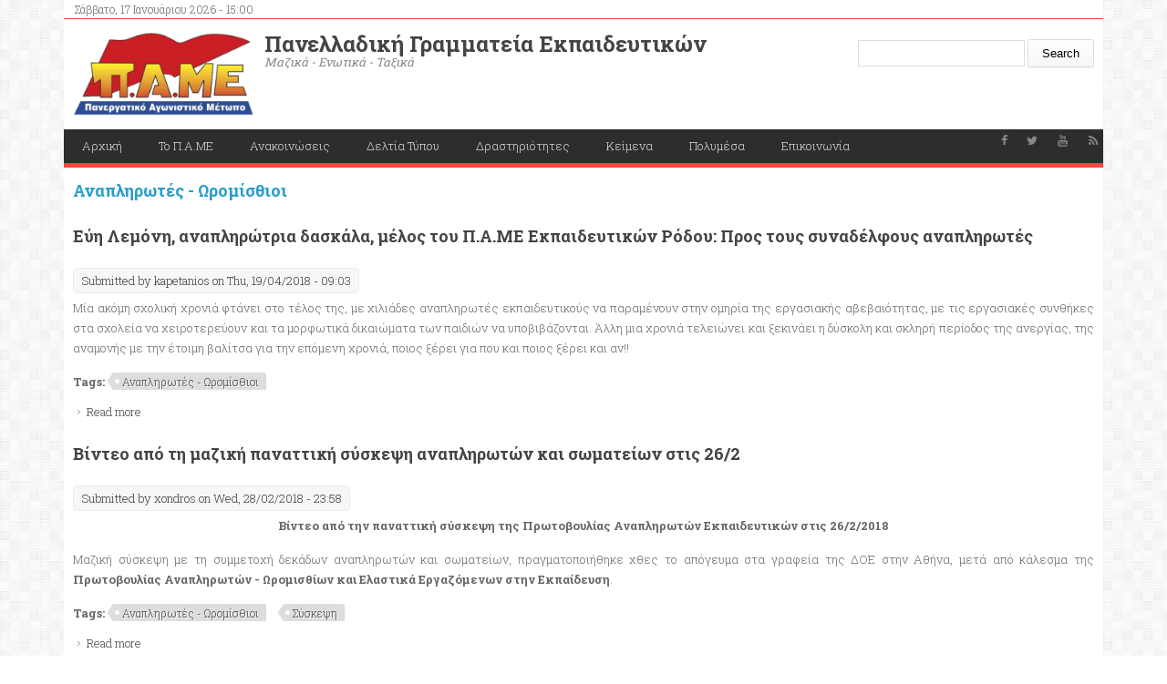

--- FILE ---
content_type: text/html; charset=utf-8
request_url: http://edupame.gr/tags/anaplirotes-oromisthioi
body_size: 10408
content:
<!DOCTYPE html>
<head>
<meta charset="utf-8" />
<meta name="viewport" content="width=device-width" />
<link rel="shortcut icon" href="http://edupame.gr/sites/all/themes/medical_zymphonies_theme/favicon.ico" type="image/vnd.microsoft.icon" />
<link rel="alternate" type="application/rss+xml" title="RSS - Αναπληρωτές - Ωρομίσθιοι" href="http://edupame.gr/taxonomy/term/133/feed" />
<meta about="/tags/anaplirotes-oromisthioi" typeof="skos:Concept" property="rdfs:label skos:prefLabel" content="Αναπληρωτές - Ωρομίσθιοι" />
<meta name="generator" content="Drupal 7 (https://www.drupal.org)" />
<link rel="canonical" href="http://edupame.gr/tags/anaplirotes-oromisthioi" />
<link rel="shortlink" href="http://edupame.gr/taxonomy/term/133" />
<meta name="twitter:card" content="summary" />
<meta name="twitter:url" content="http://edupame.gr/tags/anaplirotes-oromisthioi" />
<meta name="twitter:title" content="Αναπληρωτές - Ωρομίσθιοι" />
<meta itemprop="name" content="Αναπληρωτές - Ωρομίσθιοι" />
<title>Αναπληρωτές - Ωρομίσθιοι | Πανελλαδική Γραμματεία Εκπαιδευτικών</title>
<style type="text/css" media="all">
@import url("http://edupame.gr/modules/system/system.base.css?rits0g");
@import url("http://edupame.gr/modules/system/system.menus.css?rits0g");
@import url("http://edupame.gr/modules/system/system.messages.css?rits0g");
@import url("http://edupame.gr/modules/system/system.theme.css?rits0g");
</style>
<style type="text/css" media="all">
@import url("http://edupame.gr/modules/aggregator/aggregator.css?rits0g");
@import url("http://edupame.gr/sites/all/modules/date/date_api/date.css?rits0g");
@import url("http://edupame.gr/sites/all/modules/date/date_popup/themes/datepicker.1.7.css?rits0g");
@import url("http://edupame.gr/modules/field/theme/field.css?rits0g");
@import url("http://edupame.gr/modules/node/node.css?rits0g");
@import url("http://edupame.gr/modules/search/search.css?rits0g");
@import url("http://edupame.gr/modules/user/user.css?rits0g");
@import url("http://edupame.gr/sites/all/modules/views_slideshow_xtra/views_slideshow_xtra_overlay/css/views_slideshow_xtra_overlay.css?rits0g");
@import url("http://edupame.gr/sites/all/modules/views/css/views.css?rits0g");
@import url("http://edupame.gr/sites/all/modules/media/modules/media_wysiwyg/css/media_wysiwyg.base.css?rits0g");
</style>
<link type="text/css" rel="stylesheet" href="http://fonts.googleapis.com/css?family=Roboto:100,100italic,300,300italic,regular,italic,500,500italic,700,700italic,900,900italic&amp;subset=latin-ext,greek,greek-ext" media="all" />
<link type="text/css" rel="stylesheet" href="http://fonts.googleapis.com/css?family=Roboto+Slab:100,300,regular,700&amp;subset=latin-ext,greek" media="all" />
<style type="text/css" media="all">
@import url("http://edupame.gr/sites/all/libraries/colorbox/example1/colorbox.css?rits0g");
@import url("http://edupame.gr/sites/all/modules/ctools/css/ctools.css?rits0g");
@import url("http://edupame.gr/sites/all/modules/lightbox2/css/lightbox.css?rits0g");
@import url("http://edupame.gr/sites/all/modules/panels/css/panels.css?rits0g");
@import url("http://edupame.gr/sites/all/modules/stickynav/css/stickynav.css?rits0g");
@import url("http://edupame.gr/sites/all/modules/views_slideshow_xtra/views_slideshow_xtra.css?rits0g");
@import url("http://edupame.gr/modules/taxonomy/taxonomy.css?rits0g");
</style>
<style type="text/css" media="all">
@import url("http://edupame.gr/sites/all/themes/medical_zymphonies_theme/css/font-awesome.css?rits0g");
@import url("http://edupame.gr/sites/all/themes/medical_zymphonies_theme/css/style.css?rits0g");
@import url("http://edupame.gr/sites/all/themes/medical_zymphonies_theme/css/media.css?rits0g");
</style>
<style type="text/css" media="all">
@import url("http://edupame.gr/sites/edupame.gr/files/fontyourface/font.css?rits0g");
</style>
<link type="text/css" rel="stylesheet" href="http://fonts.googleapis.com/css?family=Roboto+Slab:300,700&amp;subset=greek" media="all" />
<script type="text/javascript" src="http://edupame.gr/sites/all/modules/jquery_update/replace/jquery/1.10/jquery.min.js?v=1.10.2"></script>
<script type="text/javascript" src="http://edupame.gr/misc/jquery.once.js?v=1.2"></script>
<script type="text/javascript" src="http://edupame.gr/misc/drupal.js?rits0g"></script>
<script type="text/javascript" src="http://edupame.gr/sites/all/modules/equalheights/jquery.equalheights.js?v=1.0"></script>
<script type="text/javascript" src="http://edupame.gr/sites/all/modules/equalheights/equalheights.js?rits0g"></script>
<script type="text/javascript" src="http://edupame.gr/sites/all/modules/media_colorbox/media_colorbox.js?rits0g"></script>
<script type="text/javascript" src="http://edupame.gr/sites/all/modules/views_slideshow_xtra/views_slideshow_xtra_overlay/js/views_slideshow_xtra_overlay.js?rits0g"></script>
<script type="text/javascript" src="http://edupame.gr/sites/all/libraries/colorbox/jquery.colorbox-min.js?rits0g"></script>
<script type="text/javascript" src="http://edupame.gr/sites/all/modules/colorbox/js/colorbox.js?rits0g"></script>
<script type="text/javascript" src="http://edupame.gr/sites/all/modules/colorbox/js/colorbox_load.js?rits0g"></script>
<script type="text/javascript" src="http://edupame.gr/sites/all/modules/colorbox/js/colorbox_inline.js?rits0g"></script>
<script type="text/javascript" src="http://edupame.gr/sites/all/modules/lightbox2/js/lightbox.js?rits0g"></script>
<script type="text/javascript" src="http://edupame.gr/sites/all/libraries/jstorage/jstorage.min.js?rits0g"></script>
<script type="text/javascript" src="http://edupame.gr/sites/all/modules/stickynav/js/stickynav.js?rits0g"></script>
<script type="text/javascript" src="http://edupame.gr/sites/all/modules/views_slideshow_xtra/views_slideshow_xtra.js?rits0g"></script>
<script type="text/javascript" src="http://edupame.gr/sites/all/libraries/imagesloaded/jquery.imagesloaded.min.js?rits0g"></script>
<script type="text/javascript" src="http://edupame.gr/sites/all/modules/google_analytics/googleanalytics.js?rits0g"></script>
<script type="text/javascript">
<!--//--><![CDATA[//><!--
(function(i,s,o,g,r,a,m){i["GoogleAnalyticsObject"]=r;i[r]=i[r]||function(){(i[r].q=i[r].q||[]).push(arguments)},i[r].l=1*new Date();a=s.createElement(o),m=s.getElementsByTagName(o)[0];a.async=1;a.src=g;m.parentNode.insertBefore(a,m)})(window,document,"script","https://www.google-analytics.com/analytics.js","ga");ga("create", "UA-7131891-1", {"cookieDomain":"auto"});ga("set", "anonymizeIp", true);ga("send", "pageview");
//--><!]]>
</script>
<script type="text/javascript" src="http://edupame.gr/sites/all/themes/medical_zymphonies_theme/js/custom.js?rits0g"></script>
<script type="text/javascript">
<!--//--><![CDATA[//><!--
jQuery.extend(Drupal.settings, {"basePath":"\/","pathPrefix":"","ajaxPageState":{"theme":"medical_zymphonies_theme","theme_token":"PaIW0_0bQDUA1m_U6b7APjAAc-sNRjyR3m3FZq5wYTY","js":{"sites\/all\/modules\/jquery_update\/replace\/jquery\/1.10\/jquery.min.js":1,"misc\/jquery.once.js":1,"misc\/drupal.js":1,"sites\/all\/modules\/equalheights\/jquery.equalheights.js":1,"sites\/all\/modules\/equalheights\/equalheights.js":1,"sites\/all\/modules\/media_colorbox\/media_colorbox.js":1,"sites\/all\/modules\/views_slideshow_xtra\/views_slideshow_xtra_overlay\/js\/views_slideshow_xtra_overlay.js":1,"sites\/all\/libraries\/colorbox\/jquery.colorbox-min.js":1,"sites\/all\/modules\/colorbox\/js\/colorbox.js":1,"sites\/all\/modules\/colorbox\/js\/colorbox_load.js":1,"sites\/all\/modules\/colorbox\/js\/colorbox_inline.js":1,"sites\/all\/modules\/lightbox2\/js\/lightbox.js":1,"sites\/all\/libraries\/jstorage\/jstorage.min.js":1,"sites\/all\/modules\/stickynav\/js\/stickynav.js":1,"sites\/all\/modules\/views_slideshow_xtra\/views_slideshow_xtra.js":1,"sites\/all\/libraries\/imagesloaded\/jquery.imagesloaded.min.js":1,"sites\/all\/modules\/google_analytics\/googleanalytics.js":1,"0":1,"sites\/all\/themes\/medical_zymphonies_theme\/js\/custom.js":1},"css":{"modules\/system\/system.base.css":1,"modules\/system\/system.menus.css":1,"modules\/system\/system.messages.css":1,"modules\/system\/system.theme.css":1,"modules\/aggregator\/aggregator.css":1,"sites\/all\/modules\/date\/date_api\/date.css":1,"sites\/all\/modules\/date\/date_popup\/themes\/datepicker.1.7.css":1,"modules\/field\/theme\/field.css":1,"modules\/node\/node.css":1,"modules\/search\/search.css":1,"modules\/user\/user.css":1,"sites\/all\/modules\/views_slideshow_xtra\/views_slideshow_xtra_overlay\/css\/views_slideshow_xtra_overlay.css":1,"sites\/all\/modules\/views\/css\/views.css":1,"sites\/all\/modules\/media\/modules\/media_wysiwyg\/css\/media_wysiwyg.base.css":1,"http:\/\/fonts.googleapis.com\/css?family=Roboto:100,100italic,300,300italic,regular,italic,500,500italic,700,700italic,900,900italic\u0026subset=latin-ext,greek,greek-ext":1,"http:\/\/fonts.googleapis.com\/css?family=Roboto+Slab:100,300,regular,700\u0026subset=latin-ext,greek":1,"sites\/all\/libraries\/colorbox\/example1\/colorbox.css":1,"sites\/all\/modules\/ctools\/css\/ctools.css":1,"sites\/all\/modules\/lightbox2\/css\/lightbox.css":1,"sites\/all\/modules\/panels\/css\/panels.css":1,"sites\/all\/modules\/stickynav\/css\/stickynav.css":1,"sites\/all\/modules\/views_slideshow_xtra\/views_slideshow_xtra.css":1,"modules\/taxonomy\/taxonomy.css":1,"sites\/all\/themes\/medical_zymphonies_theme\/css\/font-awesome.css":1,"sites\/all\/themes\/medical_zymphonies_theme\/css\/style.css":1,"sites\/all\/themes\/medical_zymphonies_theme\/css\/media.css":1,"public:\/\/google_fonts.css":1,"sites\/edupame.gr\/files\/fontyourface\/font.css":1,"http:\/\/fonts.googleapis.com\/css?family=Roboto+Slab:300,700\u0026subset=greek":1}},"colorbox":{"transition":"elastic","speed":"350","opacity":"0.85","slideshow":false,"slideshowAuto":true,"slideshowSpeed":"2500","slideshowStart":"start slideshow","slideshowStop":"stop slideshow","current":"{current} of {total}","previous":"\u00ab Prev","next":"Next \u00bb","close":"Close","overlayClose":true,"returnFocus":true,"maxWidth":"98%","maxHeight":"98%","initialWidth":"800px","initialHeight":"450px","fixed":true,"scrolling":true,"mobiledetect":true,"mobiledevicewidth":"480px"},"jcarousel":{"ajaxPath":"\/jcarousel\/ajax\/views"},"lightbox2":{"rtl":0,"file_path":"\/(\\w\\w\/)public:\/","default_image":"\/sites\/all\/modules\/lightbox2\/images\/brokenimage.jpg","border_size":10,"font_color":"000","box_color":"fff","top_position":"","overlay_opacity":"0.8","overlay_color":"000","disable_close_click":true,"resize_sequence":0,"resize_speed":400,"fade_in_speed":400,"slide_down_speed":600,"use_alt_layout":false,"disable_resize":false,"disable_zoom":false,"force_show_nav":false,"show_caption":true,"loop_items":false,"node_link_text":"View Image Details","node_link_target":false,"image_count":"Image !current of !total","video_count":"Video !current of !total","page_count":"Page !current of !total","lite_press_x_close":"press \u003Ca href=\u0022#\u0022 onclick=\u0022hideLightbox(); return FALSE;\u0022\u003E\u003Ckbd\u003Ex\u003C\/kbd\u003E\u003C\/a\u003E to close","download_link_text":"","enable_login":false,"enable_contact":false,"keys_close":"c x 27","keys_previous":"p 37","keys_next":"n 39","keys_zoom":"z","keys_play_pause":"32","display_image_size":"original","image_node_sizes":"()","trigger_lightbox_classes":"","trigger_lightbox_group_classes":"","trigger_slideshow_classes":"","trigger_lightframe_classes":"","trigger_lightframe_group_classes":"","custom_class_handler":0,"custom_trigger_classes":"","disable_for_gallery_lists":true,"disable_for_acidfree_gallery_lists":true,"enable_acidfree_videos":true,"slideshow_interval":5000,"slideshow_automatic_start":true,"slideshow_automatic_exit":true,"show_play_pause":true,"pause_on_next_click":false,"pause_on_previous_click":true,"loop_slides":false,"iframe_width":600,"iframe_height":400,"iframe_border":1,"enable_video":false,"useragent":"Mozilla\/5.0 (Macintosh; Intel Mac OS X 10_15_7) AppleWebKit\/537.36 (KHTML, like Gecko) Chrome\/131.0.0.0 Safari\/537.36; ClaudeBot\/1.0; +claudebot@anthropic.com)"},"stickynav":{"selector":"div.menu-wrap"},"equalHeightsModule":{"classes":[{"selector":".local_comittee, .unions","mediaquery":"","minheight":"950","maxheight":"","overflow":"hidden"},{"selector":".panelladiki, .pame-news","mediaquery":"","minheight":"530","maxheight":"","overflow":"hidden"}],"imagesloaded_ie8":1},"googleanalytics":{"trackOutbound":1,"trackMailto":1,"trackDownload":1,"trackDownloadExtensions":"7z|aac|arc|arj|asf|asx|avi|bin|csv|doc(x|m)?|dot(x|m)?|exe|flv|gif|gz|gzip|hqx|jar|jpe?g|js|mp(2|3|4|e?g)|mov(ie)?|msi|msp|pdf|phps|png|ppt(x|m)?|pot(x|m)?|pps(x|m)?|ppam|sld(x|m)?|thmx|qtm?|ra(m|r)?|sea|sit|tar|tgz|torrent|txt|wav|wma|wmv|wpd|xls(x|m|b)?|xlt(x|m)|xlam|xml|z|zip","trackColorbox":1},"urlIsAjaxTrusted":{"\/tags\/anaplirotes-oromisthioi":true}});
//--><!]]>
</script>
<!--[if lt IE 9]><script src="http://html5shiv.googlecode.com/svn/trunk/html5.js"></script><![endif]-->
</head>
<body class="html not-front not-logged-in no-sidebars page-taxonomy page-taxonomy-term page-taxonomy-term- page-taxonomy-term-133">
    
<div class="user-menu-wrapper clearfix">
  <div class="full-wrap">
    <div class="region region-contactno">
  <div id="block-block-1" class="block block-block">

      
  <div class="content">
    Σάββατο, 17 Ιανουάριου 2026 - 15:00  </div>
  
</div> <!-- /.block -->
</div>
 <!-- /.region -->
      </div>
</div>

<!-- header -->

<div id="header_wrapper">

  <header id="header" class="clearfix">
    <div class="top_left">
              <div id="logo"><a href="/" title="Home"><img src="http://edupame.gr/sites/edupame.gr/files/pame_0_0.png"/></a></div>
      
      <h1 id="site-title">
        <a href="/" title="Home">Πανελλαδική Γραμματεία Εκπαιδευτικών</a>
        <div id="site-description">Μαζικά - Ενωτικά - Ταξικά</div>
      </h1>
    </div>

    <div class="top_right"><div class="region region-search">
  <div id="block-search-form" class="block block-search">

      
  <div class="content">
    <form action="/tags/anaplirotes-oromisthioi" method="post" id="search-block-form" accept-charset="UTF-8"><div><div class="container-inline">
      <h2 class="element-invisible">Search form</h2>
    <div class="form-item form-type-textfield form-item-search-block-form">
  <label class="element-invisible" for="edit-search-block-form--2">Search </label>
 <input title="Enter the terms you wish to search for." type="text" id="edit-search-block-form--2" name="search_block_form" value="" size="15" maxlength="128" class="form-text" />
</div>
<div class="form-actions form-wrapper" id="edit-actions"><input type="submit" id="edit-submit" name="op" value="Search" class="form-submit" /></div><input type="hidden" name="form_build_id" value="form-z4J29xg5oO9pj6K_nMx7Qf22mwbAojAf9IZQ4fvlTes" />
<input type="hidden" name="form_id" value="search_block_form" />
</div>
</div></form>  </div>
  
</div> <!-- /.block -->
</div>
 <!-- /.region -->
</div>

  </header>

  <div class="menu-wrap">
    <div class="full-wrap clearfix">

      <!-- Social Links -->
              <span class="social-icons">
         <ul>
          <li><a class="fb" href="https://www.facebook.com/edupamegr" target="_blank" rel="me"><i class="fa fa-facebook"></i></a></li>
          <li><a class="twitter" href="https://twitter.com/edupame_gr" target="_blank" rel="me"><i class="fa fa-twitter"></i></a></li>
          <li><a class="gplus" href="" target="_blank" rel="me"><i class="fa fa-google-plus"></i></a></li>
          <li><a class="linkedin" href="" target="_blank" rel="me"><i class="fa fa-linkedin"></i></a></li>
          <li><a class="pinterest" href="" target="_blank" rel="me"><i class="fa fa-pinterest"></i></a></li>
          <li><a class="youtube" href="https://www.youtube.com/channel/UCk563Nh0bNRzWQlJLpnpQ2A" target="_blank" rel="me"><i class="fa fa-youtube"></i></a></li>
          <li><a class="rss" href="/rss.xml"><i class="fa fa-rss"></i></a></li>
         </ul>
        </span>
            <!-- End Social Links -->

      <nav id="main-menu"  role="navigation">
        <a class="nav-toggle" href="#">Menu</a>
        <div class="menu-navigation-container">
          <ul class="menu"><li class="first leaf"><a href="/" title="">Αρχική</a></li>
<li class="leaf"><a href="http://www.edupame.gr/content/ti-einai-pame" title="">Το Π.Α.ΜΕ</a></li>
<li class="expanded"><a href="/taxonomy/term/68/1" title="">Ανακοινώσεις</a><ul class="menu"><li class="first leaf"><a href="/taxonomy/term/66/" title="">Κεντρικές ανακοινώσεις</a></li>
<li class="leaf"><a href="/%CE%B2%CE%B1%CF%83%CE%B9%CE%BA%CE%AD%CF%82-%CE%BA%CE%B1%CF%84%CE%B7%CE%B3%CE%BF%CF%81%CE%AF%CE%B5%CF%82/%CE%BD%CE%AD%CE%B1-%CE%B1%CF%80%CF%8C-%CF%8C%CE%BB%CE%B7-%CF%84%CE%B7%CE%BD-%CE%B5%CE%BB%CE%BB%CE%AC%CE%B4%CE%B1" title="">Νέα από όλη την Ελλάδα</a></li>
<li class="last leaf"><a href="http://edupame.gr/taxonomy/term/566/" title="">Σωματείων</a></li>
</ul></li>
<li class="leaf"><a href="/vasikes-katigories/deltia-typoy" title="">Δελτία Τύπου</a></li>
<li class="leaf"><a href="/taxonomy/term/71/" title="">Δραστηριότητες</a></li>
<li class="expanded"><a href="/taxonomy/term/72/1" title="">Κείμενα</a><ul class="menu"><li class="first leaf"><a href="/taxonomy/term/73/" title="">Ομιλίες</a></li>
<li class="last leaf"><a href="/taxonomy/term/74/" title="">Άρθρα</a></li>
</ul></li>
<li class="expanded"><a href="http:#" title="">Πολυμέσα</a><ul class="menu"><li class="first leaf"><a href="http://edupame.gr/content/afises" title="">Αφίσες</a></li>
<li class="last leaf"><a href="/video-gallery" title="">Video</a></li>
</ul></li>
<li class="last leaf"><a href="/contact" title="">Επικοινωνία</a></li>
</ul>        </div>
        <div class="clear"></div>
      </nav>
      
    </div>
  </div>

</div>

<!-- End Header -->


<div id="page-wrap">

  
  
  <div id="container">
    <div class="container-wrap">
      <div class="content-sidebar-wrap">
        <div id="content">

          
          <section id="post-content" role="main">
                                                  <h1 class="page-title">Αναπληρωτές - Ωρομίσθιοι</h1>
                                                                        <div class="region region-content">
  <div id="block-system-main" class="block block-system">

      
  <div class="content">
    <div id="taxonomy-term-133" class="taxonomy-term vocabulary-tags">

  
  <div class="content">
      </div>

</div>
  <article id="node-10626" class="node node-article node-promoted node-teaser clearfix" about="/content/eyi-lemoni-anaplirotria-daskala-melos-toy-pame-ekpaideytikon-rodoy-pros-toys-synadelfoys" typeof="sioc:Item foaf:Document">
          <header>
	                  <h2 class="title" ><a href="/content/eyi-lemoni-anaplirotria-daskala-melos-toy-pame-ekpaideytikon-rodoy-pros-toys-synadelfoys">Εύη Λεμόνη, αναπληρώτρια δασκάλα, μέλος του Π.Α.ΜΕ Εκπαιδευτικών Ρόδου: Προς τους συναδέλφους αναπληρωτές</a></h2>
            <span property="dc:title" content="Εύη Λεμόνη, αναπληρώτρια δασκάλα, μέλος του Π.Α.ΜΕ Εκπαιδευτικών Ρόδου: Προς τους συναδέλφους αναπληρωτές" class="rdf-meta element-hidden"></span>  
              <span class="submitted"><span property="dc:date dc:created" content="2018-04-19T09:03:28+03:00" datatype="xsd:dateTime" rel="sioc:has_creator">Submitted by <span class="username" xml:lang="" about="/users/kapetanios" typeof="sioc:UserAccount" property="foaf:name" datatype="">kapetanios</span> on Thu, 19/04/2018 - 09:03</span></span>
      
          </header>
  
  <div class="content node-article">
    <div class="field field-name-body field-type-text-with-summary field-label-hidden"><div class="field-items"><div class="field-item even" property="content:encoded"><p align="justify">Μία ακόμη σχολική χρονιά φτάνει στο τέλος της, με χιλιάδες αναπληρωτές εκπαιδευτικούς να παραμένουν στην ομηρία της εργασιακής αβεβαιότητας, με τις εργασιακές συνθήκες στα σχολεία να χειροτερεύουν και τα μορφωτικά δικαιώματα των παιδιών να υποβιβάζονται. Άλλη μια χρονιά τελειώνει και ξεκινάει η δύσκολη και σκληρή περίοδος της ανεργίας, της αναμονής με την έτοιμη βαλίτσα για την επόμενη χρονιά, ποιος ξέρει για που και ποιος ξέρει και αν!!</p></div></div></div><div class="field field-name-field-tags field-type-taxonomy-term-reference field-label-above"><div class="field-label">Tags:&nbsp;</div><div class="field-items"><div class="field-item even" rel="dc:subject"><a href="/tags/anaplirotes-oromisthioi" typeof="skos:Concept" property="rdfs:label skos:prefLabel" datatype="" class="active">Αναπληρωτές - Ωρομίσθιοι</a></div></div></div>  </div>

      <footer>
      <ul class="links inline"><li class="node-readmore first last"><a href="/content/eyi-lemoni-anaplirotria-daskala-melos-toy-pame-ekpaideytikon-rodoy-pros-toys-synadelfoys" rel="tag" title="Εύη Λεμόνη, αναπληρώτρια δασκάλα, μέλος του Π.Α.ΜΕ Εκπαιδευτικών Ρόδου: Προς τους συναδέλφους αναπληρωτές">Read more<span class="element-invisible"> about Εύη Λεμόνη, αναπληρώτρια δασκάλα, μέλος του Π.Α.ΜΕ Εκπαιδευτικών Ρόδου: Προς τους συναδέλφους αναπληρωτές</span></a></li>
</ul>    </footer>
  
    </article> <!-- /.node -->
  <article id="node-10413" class="node node-article node-promoted node-teaser clearfix" about="/content/vinteo-apo-ti-maziki-panattiki-syskepsi-anapliroton-kai-somateion-stis-262" typeof="sioc:Item foaf:Document">
          <header>
	                  <h2 class="title" ><a href="/content/vinteo-apo-ti-maziki-panattiki-syskepsi-anapliroton-kai-somateion-stis-262">Βίντεο από τη μαζική παναττική σύσκεψη αναπληρωτών και σωματείων στις 26/2</a></h2>
            <span property="dc:title" content="Βίντεο από τη μαζική παναττική σύσκεψη αναπληρωτών και σωματείων στις 26/2" class="rdf-meta element-hidden"></span>  
              <span class="submitted"><span property="dc:date dc:created" content="2018-02-28T23:58:58+02:00" datatype="xsd:dateTime" rel="sioc:has_creator">Submitted by <span class="username" xml:lang="" about="/users/xondros" typeof="sioc:UserAccount" property="foaf:name" datatype="">xondros</span> on Wed, 28/02/2018 - 23:58</span></span>
      
          </header>
  
  <div class="content node-article">
    <div class="field field-name-body field-type-text-with-summary field-label-hidden"><div class="field-items"><div class="field-item even" property="content:encoded"><p style="text-align: center;"><strong>Βίντεο από την παναττική σύσκεψη της Πρωτοβουλίας Αναπληρωτών Εκπαιδευτικών στις 26/2/2018</strong></p>
<div class="field field-name-body field-type-text-with-summary field-label-hidden">
<div class="field-items">
<div class="field-item even">
<p style="text-align: justify;">Μαζική σύσκεψη με τη συμμετοχή δεκάδων αναπληρωτών και σωματείων, πραγματοποιήθηκε χθες το απόγευμα στα γραφεία της ΔΟΕ στην Αθήνα, μετά από κάλεσμα της <strong>Πρωτοβουλίας Αναπληρωτών - Ωρομισθίων και Ελαστικά Eργαζόμενων στην Eκπαίδευση</strong>.</p></div></div></div></div></div></div><div class="field field-name-field-tags field-type-taxonomy-term-reference field-label-above"><div class="field-label">Tags:&nbsp;</div><div class="field-items"><div class="field-item even" rel="dc:subject"><a href="/tags/anaplirotes-oromisthioi" typeof="skos:Concept" property="rdfs:label skos:prefLabel" datatype="" class="active">Αναπληρωτές - Ωρομίσθιοι</a></div><div class="field-item odd" rel="dc:subject"><a href="/tags/syskepsi" typeof="skos:Concept" property="rdfs:label skos:prefLabel" datatype="">Σύσκεψη</a></div></div></div>  </div>

      <footer>
      <ul class="links inline"><li class="node-readmore first last"><a href="/content/vinteo-apo-ti-maziki-panattiki-syskepsi-anapliroton-kai-somateion-stis-262" rel="tag" title="Βίντεο από τη μαζική παναττική σύσκεψη αναπληρωτών και σωματείων στις 26/2">Read more<span class="element-invisible"> about Βίντεο από τη μαζική παναττική σύσκεψη αναπληρωτών και σωματείων στις 26/2</span></a></li>
</ul>    </footer>
  
    </article> <!-- /.node -->
  <article id="node-9901" class="node node-article node-promoted node-teaser clearfix" about="/content/elme-zakynthoy-gia-ta-provlimata-ton-anapliroton" typeof="sioc:Item foaf:Document">
          <header>
	                  <h2 class="title" ><a href="/content/elme-zakynthoy-gia-ta-provlimata-ton-anapliroton">ΕΛΜΕ Ζακύνθου: Για τα προβλήματα των αναπληρωτών</a></h2>
            <span property="dc:title" content="ΕΛΜΕ Ζακύνθου: Για τα προβλήματα των αναπληρωτών" class="rdf-meta element-hidden"></span>  
              <span class="submitted"><span property="dc:date dc:created" content="2017-10-17T21:21:54+03:00" datatype="xsd:dateTime" rel="sioc:has_creator">Submitted by <span class="username" xml:lang="" about="/users/kapetanios" typeof="sioc:UserAccount" property="foaf:name" datatype="">kapetanios</span> on Tue, 17/10/2017 - 21:21</span></span>
      
          </header>
  
  <div class="content node-article">
    <div class="field field-name-body field-type-text-with-summary field-label-hidden"><div class="field-items"><div class="field-item even" property="content:encoded"><p align="center"><strong>Αίτημα προς το Δήμο Ζακύνθου για τα προβλήματα των αναπληρωτών</strong></p>
<p style="text-align: justify;"><strong>Το ΔΣ της ΕΛΜΕΖ υλοποιώντας πρόσφατη απόφασή του (46/19-9-2017)</strong>, καλεί το Δημοτικό Συμβούλιο Ζακύνθου να λάβει μέτρα μέριμνας και προστασίας των αναπληρωτών εκπαιδευτικών οι οποίοι αντιμετωπίζουν οξύτατα προβλήματα.</p>
<p style="text-align: justify;"><strong>Πιο συγκεκριμένα:</strong></p></div></div></div><div class="field field-name-field-tags field-type-taxonomy-term-reference field-label-above"><div class="field-label">Tags:&nbsp;</div><div class="field-items"><div class="field-item even" rel="dc:subject"><a href="/tags/anaplirotes-oromisthioi" typeof="skos:Concept" property="rdfs:label skos:prefLabel" datatype="" class="active">Αναπληρωτές - Ωρομίσθιοι</a></div></div></div>  </div>

      <footer>
      <ul class="links inline"><li class="node-readmore first last"><a href="/content/elme-zakynthoy-gia-ta-provlimata-ton-anapliroton" rel="tag" title="ΕΛΜΕ Ζακύνθου: Για τα προβλήματα των αναπληρωτών">Read more<span class="element-invisible"> about ΕΛΜΕ Ζακύνθου: Για τα προβλήματα των αναπληρωτών</span></a></li>
</ul>    </footer>
  
    </article> <!-- /.node -->
  <article id="node-6608" class="node node-article node-promoted node-teaser clearfix" about="/content/panelladiki-kinitopoiisi-anapliroton-stis-299" typeof="sioc:Item foaf:Document">
          <header>
	                  <h2 class="title" ><a href="/content/panelladiki-kinitopoiisi-anapliroton-stis-299">Πανελλαδική κινητοποίηση αναπληρωτών στις 29/9</a></h2>
            <span property="dc:title" content="Πανελλαδική κινητοποίηση αναπληρωτών στις 29/9" class="rdf-meta element-hidden"></span>  
              <span class="submitted"><span property="dc:date dc:created" content="2017-09-30T22:48:23+03:00" datatype="xsd:dateTime" rel="sioc:has_creator">Submitted by <span class="username" xml:lang="" about="/users/jim" typeof="sioc:UserAccount" property="foaf:name" datatype="">jim</span> on Sat, 30/09/2017 - 22:48</span></span>
      
          </header>
  
  <div class="content node-article">
    <div class="field field-name-body field-type-text-with-summary field-label-hidden"><div class="field-items"><div class="field-item even" property="content:encoded"><p style="text-align: justify;"><span style="font-size: small;">Τις ανάγκες των σχολείων και των χιλιάδων αναπληρωτών εκπαιδευτικών έφερε στο προσκήνιο η <strong>πανελλαδική κινητοποίηση</strong> που πραγματοποιήθηκε την Παρασκευή με τη συμμετοχή περισσότερων από 70 πρωτοβάθμιων σωματείων εκπαιδευτικών σε όλη τη χώρα.</span></p></div></div></div><div class="field field-name-field-tags field-type-taxonomy-term-reference field-label-above"><div class="field-label">Tags:&nbsp;</div><div class="field-items"><div class="field-item even" rel="dc:subject"><a href="/tags/anaplirotes-oromisthioi" typeof="skos:Concept" property="rdfs:label skos:prefLabel" datatype="" class="active">Αναπληρωτές - Ωρομίσθιοι</a></div><div class="field-item odd" rel="dc:subject"><a href="/tags/epikairotita" typeof="skos:Concept" property="rdfs:label skos:prefLabel" datatype="">Επικαιρότητα</a></div><div class="field-item even" rel="dc:subject"><a href="/tags/kinitopoiiseis" typeof="skos:Concept" property="rdfs:label skos:prefLabel" datatype="">Κινητοποιήσεις</a></div><div class="field-item odd" rel="dc:subject"><a href="/tags/protovathmia" typeof="skos:Concept" property="rdfs:label skos:prefLabel" datatype="">Πρωτοβάθμια</a></div><div class="field-item even" rel="dc:subject"><a href="/tags/deyterovathmia" typeof="skos:Concept" property="rdfs:label skos:prefLabel" datatype="">Δευτεροβάθμια</a></div><div class="field-item odd" rel="dc:subject"><a href="/tags/elme-syllogoi" typeof="skos:Concept" property="rdfs:label skos:prefLabel" datatype="">ΕΛΜΕ-Σύλλογοι</a></div></div></div>  </div>

      <footer>
      <ul class="links inline"><li class="node-readmore first last"><a href="/content/panelladiki-kinitopoiisi-anapliroton-stis-299" rel="tag" title="Πανελλαδική κινητοποίηση αναπληρωτών στις 29/9">Read more<span class="element-invisible"> about Πανελλαδική κινητοποίηση αναπληρωτών στις 29/9</span></a></li>
</ul>    </footer>
  
    </article> <!-- /.node -->
  <article id="node-6612" class="node node-article node-promoted node-teaser clearfix" about="/content/%CF%80%CF%81%CF%89%CF%84%CE%BF%CE%B2%CE%BF%CF%85%CE%BB%CE%AF%CE%B1-%CE%B1%CE%BD%CE%B1%CF%80%CE%BB%CE%B7%CF%81%CF%89%CF%84%CF%8E%CE%BD-%CF%89%CF%81%CE%BF%CE%BC%CE%B9%CF%83%CE%B8%CE%AF%CF%89%CE%BD-299-%CF%80%CE%B1%CE%BD%CE%B5%CE%BB%CE%BB%CE%B1%CE%B4%CE%B9%CE%BA%CE%AE-%CE%B7%CE%BC%CE%AD%CF%81%CE%B1-%CE%B4%CF%81%CE%AC%CF%83%CE%B7%CF%82-%CF%83%CF%85%CE%BC%CE%BC%CE%B5%CF%84%CE%AD%CF%87%CE%BF%CF%85%CE%BC%CE%B5-%CE%BC%CE%B1%CE%B6%CE%B9%CE%BA%CE%AC-%CF%83%CF%84%CE%B9%CF%82" typeof="sioc:Item foaf:Document">
          <header>
	                  <h2 class="title" ><a href="/content/%CF%80%CF%81%CF%89%CF%84%CE%BF%CE%B2%CE%BF%CF%85%CE%BB%CE%AF%CE%B1-%CE%B1%CE%BD%CE%B1%CF%80%CE%BB%CE%B7%CF%81%CF%89%CF%84%CF%8E%CE%BD-%CF%89%CF%81%CE%BF%CE%BC%CE%B9%CF%83%CE%B8%CE%AF%CF%89%CE%BD-299-%CF%80%CE%B1%CE%BD%CE%B5%CE%BB%CE%BB%CE%B1%CE%B4%CE%B9%CE%BA%CE%AE-%CE%B7%CE%BC%CE%AD%CF%81%CE%B1-%CE%B4%CF%81%CE%AC%CF%83%CE%B7%CF%82-%CF%83%CF%85%CE%BC%CE%BC%CE%B5%CF%84%CE%AD%CF%87%CE%BF%CF%85%CE%BC%CE%B5-%CE%BC%CE%B1%CE%B6%CE%B9%CE%BA%CE%AC-%CF%83%CF%84%CE%B9%CF%82">Πρωτοβουλία Αναπληρωτών-Ωρομισθίων: 29/9 - Πανελλαδική ημέρα δράσης - Συμμετέχουμε μαζικά στις κινητοποιήσεις</a></h2>
            <span property="dc:title" content="Πρωτοβουλία Αναπληρωτών-Ωρομισθίων: 29/9 - Πανελλαδική ημέρα δράσης - Συμμετέχουμε μαζικά στις κινητοποιήσεις" class="rdf-meta element-hidden"></span>  
              <span class="submitted"><span property="dc:date dc:created" content="2017-09-29T15:57:57+03:00" datatype="xsd:dateTime" rel="sioc:has_creator">Submitted by <span class="username" xml:lang="" about="/users/jim" typeof="sioc:UserAccount" property="foaf:name" datatype="">jim</span> on Fri, 29/09/2017 - 15:57</span></span>
      
          </header>
  
  <div class="content node-article">
    <div class="field field-name-body field-type-text-with-summary field-label-hidden"><div class="field-items"><div class="field-item even" property="content:encoded"><p style="text-align: center;"><span style="font-size: medium;"><strong><span style="font-size: small;">Συμμετέχουμε μαζικά στις κινητοποιήσεις των ΕΛΜΕ και των ΣΥΛΛΟΓΩΝ </span><br /><span style="font-size: small;">στις 29 Σεπτεμβρίου 2017 στο Υπ. Παιδείας και στις κατά τόπους Διευθύνσεις!</span></strong></span></p>
<p style="text-align: right;"><em><strong> <a href="http://anaplirwtes.gr/">http://anaplirwtes.gr/</a></strong></em></p></div></div></div><div class="field field-name-field-tags field-type-taxonomy-term-reference field-label-above"><div class="field-label">Tags:&nbsp;</div><div class="field-items"><div class="field-item even" rel="dc:subject"><a href="/tags/anaplirotes-oromisthioi" typeof="skos:Concept" property="rdfs:label skos:prefLabel" datatype="" class="active">Αναπληρωτές - Ωρομίσθιοι</a></div><div class="field-item odd" rel="dc:subject"><a href="/tags/epikairotita" typeof="skos:Concept" property="rdfs:label skos:prefLabel" datatype="">Επικαιρότητα</a></div><div class="field-item even" rel="dc:subject"><a href="/tags/kinitopoiiseis" typeof="skos:Concept" property="rdfs:label skos:prefLabel" datatype="">Κινητοποιήσεις</a></div><div class="field-item odd" rel="dc:subject"><a href="/tags/protovathmia" typeof="skos:Concept" property="rdfs:label skos:prefLabel" datatype="">Πρωτοβάθμια</a></div><div class="field-item even" rel="dc:subject"><a href="/tags/deyterovathmia" typeof="skos:Concept" property="rdfs:label skos:prefLabel" datatype="">Δευτεροβάθμια</a></div><div class="field-item odd" rel="dc:subject"><a href="/tags/kinima-ekpaideytikon" typeof="skos:Concept" property="rdfs:label skos:prefLabel" datatype="">Κίνημα εκπαιδευτικών</a></div></div></div>  </div>

      <footer>
      <ul class="links inline"><li class="node-readmore first last"><a href="/content/%CF%80%CF%81%CF%89%CF%84%CE%BF%CE%B2%CE%BF%CF%85%CE%BB%CE%AF%CE%B1-%CE%B1%CE%BD%CE%B1%CF%80%CE%BB%CE%B7%CF%81%CF%89%CF%84%CF%8E%CE%BD-%CF%89%CF%81%CE%BF%CE%BC%CE%B9%CF%83%CE%B8%CE%AF%CF%89%CE%BD-299-%CF%80%CE%B1%CE%BD%CE%B5%CE%BB%CE%BB%CE%B1%CE%B4%CE%B9%CE%BA%CE%AE-%CE%B7%CE%BC%CE%AD%CF%81%CE%B1-%CE%B4%CF%81%CE%AC%CF%83%CE%B7%CF%82-%CF%83%CF%85%CE%BC%CE%BC%CE%B5%CF%84%CE%AD%CF%87%CE%BF%CF%85%CE%BC%CE%B5-%CE%BC%CE%B1%CE%B6%CE%B9%CE%BA%CE%AC-%CF%83%CF%84%CE%B9%CF%82" rel="tag" title="Πρωτοβουλία Αναπληρωτών-Ωρομισθίων: 29/9 - Πανελλαδική ημέρα δράσης - Συμμετέχουμε μαζικά στις κινητοποιήσεις">Read more<span class="element-invisible"> about Πρωτοβουλία Αναπληρωτών-Ωρομισθίων: 29/9 - Πανελλαδική ημέρα δράσης - Συμμετέχουμε μαζικά στις κινητοποιήσεις</span></a></li>
</ul>    </footer>
  
    </article> <!-- /.node -->
  <article id="node-6625" class="node node-article node-promoted node-teaser clearfix" about="/content/syllogos-ekpaideytikon-pe-peristerioy-elli-alexioy-kinitopoiisi-sto-ypoyrgeio-paideias" typeof="sioc:Item foaf:Document">
          <header>
	                  <h2 class="title" ><a href="/content/syllogos-ekpaideytikon-pe-peristerioy-elli-alexioy-kinitopoiisi-sto-ypoyrgeio-paideias">Σύλλογος Εκπαιδευτικών Π.Ε. Περιστερίου «Έλλη Αλεξίου»: Κινητοποίηση στο Υπουργείο Παιδείας, Παρασκευή 29 Σεπτέμβρη, 1.30μ.μ.</a></h2>
            <span property="dc:title" content="Σύλλογος Εκπαιδευτικών Π.Ε. Περιστερίου «Έλλη Αλεξίου»: Κινητοποίηση στο Υπουργείο Παιδείας, Παρασκευή 29 Σεπτέμβρη, 1.30μ.μ." class="rdf-meta element-hidden"></span>  
              <span class="submitted"><span property="dc:date dc:created" content="2017-09-26T17:34:20+03:00" datatype="xsd:dateTime" rel="sioc:has_creator">Submitted by <span class="username" xml:lang="" about="/users/jim" typeof="sioc:UserAccount" property="foaf:name" datatype="">jim</span> on Tue, 26/09/2017 - 17:34</span></span>
      
          </header>
  
  <div class="content node-article">
    <div class="field field-name-body field-type-text-with-summary field-label-hidden"><div class="field-items"><div class="field-item even" property="content:encoded"><p style="text-align: center;" align="center"><span style="font-size: small;"><strong>Μόνιμοι μαζικοί διορισμοί ΤΩΡΑ! </strong><strong>Πλήρη εργασιακά, ασφαλιστικά και συνδικαλιστικά δικαιώματα στους αναπληρωτές. <span style="text-decoration: underline;"></span></strong></span></p></div></div></div><div class="field field-name-field-tags field-type-taxonomy-term-reference field-label-above"><div class="field-label">Tags:&nbsp;</div><div class="field-items"><div class="field-item even" rel="dc:subject"><a href="/tags/anaplirotes-oromisthioi" typeof="skos:Concept" property="rdfs:label skos:prefLabel" datatype="" class="active">Αναπληρωτές - Ωρομίσθιοι</a></div><div class="field-item odd" rel="dc:subject"><a href="/tags/epikairotita" typeof="skos:Concept" property="rdfs:label skos:prefLabel" datatype="">Επικαιρότητα</a></div><div class="field-item even" rel="dc:subject"><a href="/tags/kinitopoiisi" typeof="skos:Concept" property="rdfs:label skos:prefLabel" datatype="">Κινητοποίηση</a></div><div class="field-item odd" rel="dc:subject"><a href="/tags/protovathmia" typeof="skos:Concept" property="rdfs:label skos:prefLabel" datatype="">Πρωτοβάθμια</a></div><div class="field-item even" rel="dc:subject"><a href="/tags/elme-syllogoi" typeof="skos:Concept" property="rdfs:label skos:prefLabel" datatype="">ΕΛΜΕ-Σύλλογοι</a></div><div class="field-item odd" rel="dc:subject"><a href="/tags/kinima-ekpaideytikon" typeof="skos:Concept" property="rdfs:label skos:prefLabel" datatype="">Κίνημα εκπαιδευτικών</a></div></div></div>  </div>

      <footer>
      <ul class="links inline"><li class="node-readmore first last"><a href="/content/syllogos-ekpaideytikon-pe-peristerioy-elli-alexioy-kinitopoiisi-sto-ypoyrgeio-paideias" rel="tag" title="Σύλλογος Εκπαιδευτικών Π.Ε. Περιστερίου «Έλλη Αλεξίου»: Κινητοποίηση στο Υπουργείο Παιδείας, Παρασκευή 29 Σεπτέμβρη, 1.30μ.μ.">Read more<span class="element-invisible"> about Σύλλογος Εκπαιδευτικών Π.Ε. Περιστερίου «Έλλη Αλεξίου»: Κινητοποίηση στο Υπουργείο Παιδείας, Παρασκευή 29 Σεπτέμβρη, 1.30μ.μ.</span></a></li>
</ul>    </footer>
  
    </article> <!-- /.node -->
  <article id="node-6626" class="node node-article node-promoted node-teaser clearfix" about="/content/syllogos-ekpaideytikon-pe-roza-imvrioti-i-kanonikotita-toys-ehei-polla-kena-sta-sholeia" typeof="sioc:Item foaf:Document">
          <header>
	                  <h2 class="title" ><a href="/content/syllogos-ekpaideytikon-pe-roza-imvrioti-i-kanonikotita-toys-ehei-polla-kena-sta-sholeia">Σύλλογος Εκπαιδευτικών Π.Ε. «Ρόζα Ιμβριώτη»: Η &quot;Κανονικότητά τους&quot; έχει πολλά κενά στα σχολεία</a></h2>
            <span property="dc:title" content="Σύλλογος Εκπαιδευτικών Π.Ε. «Ρόζα Ιμβριώτη»: Η &quot;Κανονικότητά τους&quot; έχει πολλά κενά στα σχολεία" class="rdf-meta element-hidden"></span>  
              <span class="submitted"><span property="dc:date dc:created" content="2017-09-26T17:27:29+03:00" datatype="xsd:dateTime" rel="sioc:has_creator">Submitted by <span class="username" xml:lang="" about="/users/jim" typeof="sioc:UserAccount" property="foaf:name" datatype="">jim</span> on Tue, 26/09/2017 - 17:27</span></span>
      
          </header>
  
  <div class="content node-article">
    <div class="field field-name-body field-type-text-with-summary field-label-hidden"><div class="field-items"><div class="field-item even" property="content:encoded"><p style="text-align: center;" align="center"><span style="font-size: small;"><strong><span style="text-decoration: underline;">ΕΚΠ/ΚΟΥΣ ΕΙΔΙΚΟΤΗΤΩΝ ΝΑ ΤΡΕΧΟΥΝ ΣΕ 5-6 ΣΧΟΛΕΙΑ ΚΑΙ ΑΝΑΠΛΗΡΩΤΕΣ ΠΑΡΑΛΛΗΛΗΣ ΣΤΗΡΙΞΗΣ ΠΟΥ ΣΥΝΑΝΤΙΟΥΝΤΑΙ ΠΕΡΙΟΔΙΚΑ ΜΕ ΤΟΥΣ ΜΕΧΡΙ ΚΑΙ 6 ΜΑΘΗΤΕΣ ΤΟΥΣ!</span></strong></span></p></div></div></div><div class="field field-name-field-tags field-type-taxonomy-term-reference field-label-above"><div class="field-label">Tags:&nbsp;</div><div class="field-items"><div class="field-item even" rel="dc:subject"><a href="/tags/anaplirotes-oromisthioi" typeof="skos:Concept" property="rdfs:label skos:prefLabel" datatype="" class="active">Αναπληρωτές - Ωρομίσθιοι</a></div><div class="field-item odd" rel="dc:subject"><a href="/tags/epikairotita" typeof="skos:Concept" property="rdfs:label skos:prefLabel" datatype="">Επικαιρότητα</a></div><div class="field-item even" rel="dc:subject"><a href="/tags/kinitopoiisi" typeof="skos:Concept" property="rdfs:label skos:prefLabel" datatype="">Κινητοποίηση</a></div><div class="field-item odd" rel="dc:subject"><a href="/tags/protovathmia" typeof="skos:Concept" property="rdfs:label skos:prefLabel" datatype="">Πρωτοβάθμια</a></div><div class="field-item even" rel="dc:subject"><a href="/tags/syriza" typeof="skos:Concept" property="rdfs:label skos:prefLabel" datatype="">ΣΥΡΙΖΑ</a></div><div class="field-item odd" rel="dc:subject"><a href="/tags/kyvernitiki-politiki" typeof="skos:Concept" property="rdfs:label skos:prefLabel" datatype="">Κυβερνητική πολιτική</a></div><div class="field-item even" rel="dc:subject"><a href="/tags/elme-syllogoi" typeof="skos:Concept" property="rdfs:label skos:prefLabel" datatype="">ΕΛΜΕ-Σύλλογοι</a></div></div></div>  </div>

      <footer>
      <ul class="links inline"><li class="node-readmore first last"><a href="/content/syllogos-ekpaideytikon-pe-roza-imvrioti-i-kanonikotita-toys-ehei-polla-kena-sta-sholeia" rel="tag" title="Σύλλογος Εκπαιδευτικών Π.Ε. «Ρόζα Ιμβριώτη»: Η &quot;Κανονικότητά τους&quot; έχει πολλά κενά στα σχολεία">Read more<span class="element-invisible"> about Σύλλογος Εκπαιδευτικών Π.Ε. «Ρόζα Ιμβριώτη»: Η &quot;Κανονικότητά τους&quot; έχει πολλά κενά στα σχολεία</span></a></li>
</ul>    </footer>
  
    </article> <!-- /.node -->
  <article id="node-6633" class="node node-article node-promoted node-teaser clearfix" about="/content/syllogos-pe-argyroypolis-alimoy-ellinikoy-o-thoykydidis-symmetehoyme-stin-kinitopoiisi-ton" typeof="sioc:Item foaf:Document">
          <header>
	                  <h2 class="title" ><a href="/content/syllogos-pe-argyroypolis-alimoy-ellinikoy-o-thoykydidis-symmetehoyme-stin-kinitopoiisi-ton">Σύλλογος ΠΕ ΑΡΓΥΡΟΥΠΟΛΗΣ - ΑΛΙΜΟΥ- ΕΛΛΗΝΙΚΟΥ «Ο Θουκυδίδης»: Συμμετέχουμε στην κινητοποίηση των Αναπληρωτών στο Υπ. Παιδείας την Παρασκευή 29/9</a></h2>
            <span property="dc:title" content="Σύλλογος ΠΕ ΑΡΓΥΡΟΥΠΟΛΗΣ - ΑΛΙΜΟΥ- ΕΛΛΗΝΙΚΟΥ «Ο Θουκυδίδης»: Συμμετέχουμε στην κινητοποίηση των Αναπληρωτών στο Υπ. Παιδείας την Παρασκευή 29/9" class="rdf-meta element-hidden"></span>  
              <span class="submitted"><span property="dc:date dc:created" content="2017-09-25T23:08:04+03:00" datatype="xsd:dateTime" rel="sioc:has_creator">Submitted by <span class="username" xml:lang="" about="/users/jim" typeof="sioc:UserAccount" property="foaf:name" datatype="">jim</span> on Mon, 25/09/2017 - 23:08</span></span>
      
          </header>
  
  <div class="content node-article">
    <div class="field field-name-body field-type-text-with-summary field-label-hidden"><div class="field-items"><div class="field-item even" property="content:encoded"><p> </p>
<p class="MsoNormal" style="margin: 2.85pt 0cm; text-align: center;"><span style="font-size: small;"><span style="text-decoration: underline;"><span style="line-height: 115%; font-family: Arial;">ΟΛΟΙ ΣΤΟ ΥΠ.ΠΑΙΔΕΙΑΣ,ΣΤΙΣ 13:30, ΤΗΝ ΠΑΡΑΣΚΕΥΗ 29/9, ΕΝΑΝΤΙΑ ΣΤΗΝ ΑΔΙΟΡΙΣΤΙΑ,ΤΗΝ ΚΑΛΥΨΗ ΤΩΝ ΠΡΑΓΜΑΤΙΚΩΝ ΑΝΑΓΚΩΝ ΣΤΗΝ ΕΚΠΑΙΔΕΥΣΗ ΜΕ ΜΟΝΙΜΗ ΚΑΙ ΣΤΑΘΕΡΗ ΔΟΥΛΕΙΑ.</span></span></span></p>
<p><span style="font-size: small;"><strong>Συνάδελφοι-ισσες,</strong></span></p></div></div></div><div class="field field-name-field-tags field-type-taxonomy-term-reference field-label-above"><div class="field-label">Tags:&nbsp;</div><div class="field-items"><div class="field-item even" rel="dc:subject"><a href="/tags/anaplirotes-oromisthioi" typeof="skos:Concept" property="rdfs:label skos:prefLabel" datatype="" class="active">Αναπληρωτές - Ωρομίσθιοι</a></div><div class="field-item odd" rel="dc:subject"><a href="/tags/epikairotita" typeof="skos:Concept" property="rdfs:label skos:prefLabel" datatype="">Επικαιρότητα</a></div><div class="field-item even" rel="dc:subject"><a href="/tags/kinitopoiiseis" typeof="skos:Concept" property="rdfs:label skos:prefLabel" datatype="">Κινητοποιήσεις</a></div><div class="field-item odd" rel="dc:subject"><a href="/tags/panelladiki-imera-drasis" typeof="skos:Concept" property="rdfs:label skos:prefLabel" datatype="">Πανελλαδική ημέρα δράσης</a></div><div class="field-item even" rel="dc:subject"><a href="/tags/protovathmia" typeof="skos:Concept" property="rdfs:label skos:prefLabel" datatype="">Πρωτοβάθμια</a></div><div class="field-item odd" rel="dc:subject"><a href="/tags/elme-syllogoi" typeof="skos:Concept" property="rdfs:label skos:prefLabel" datatype="">ΕΛΜΕ-Σύλλογοι</a></div><div class="field-item even" rel="dc:subject"><a href="/tags/kinima-ekpaideytikon" typeof="skos:Concept" property="rdfs:label skos:prefLabel" datatype="">Κίνημα εκπαιδευτικών</a></div></div></div>  </div>

      <footer>
      <ul class="links inline"><li class="node-readmore first last"><a href="/content/syllogos-pe-argyroypolis-alimoy-ellinikoy-o-thoykydidis-symmetehoyme-stin-kinitopoiisi-ton" rel="tag" title="Σύλλογος ΠΕ ΑΡΓΥΡΟΥΠΟΛΗΣ - ΑΛΙΜΟΥ- ΕΛΛΗΝΙΚΟΥ «Ο Θουκυδίδης»: Συμμετέχουμε στην κινητοποίηση των Αναπληρωτών στο Υπ. Παιδείας την Παρασκευή 29/9">Read more<span class="element-invisible"> about Σύλλογος ΠΕ ΑΡΓΥΡΟΥΠΟΛΗΣ - ΑΛΙΜΟΥ- ΕΛΛΗΝΙΚΟΥ «Ο Θουκυδίδης»: Συμμετέχουμε στην κινητοποίηση των Αναπληρωτών στο Υπ. Παιδείας την Παρασκευή 29/9</span></a></li>
</ul>    </footer>
  
    </article> <!-- /.node -->
  <article id="node-6660" class="node node-article node-promoted node-teaser clearfix" about="/content/koini-dilosi-tis-protovoylias-anapliroton-oromisthion-ton-syllogon-ekpaideytikon-pe-o" typeof="sioc:Item foaf:Document">
          <header>
	                  <h2 class="title" ><a href="/content/koini-dilosi-tis-protovoylias-anapliroton-oromisthion-ton-syllogon-ekpaideytikon-pe-o">Κοινή Δήλωση της Πρωτοβουλίας Αναπληρωτών-Ωρομισθίων, των Συλλόγων Εκπαιδευτικών ΠΕ «Ο Σωκράτης», «Γ.Σεφέρης» και της ΕΛΜΕ Κεφαλονιάς-Ιθάκης</a></h2>
            <span property="dc:title" content="Κοινή Δήλωση της Πρωτοβουλίας Αναπληρωτών-Ωρομισθίων, των Συλλόγων Εκπαιδευτικών ΠΕ «Ο Σωκράτης», «Γ.Σεφέρης» και της ΕΛΜΕ Κεφαλονιάς-Ιθάκης" class="rdf-meta element-hidden"></span>  
              <span class="submitted"><span property="dc:date dc:created" content="2017-09-13T18:21:37+03:00" datatype="xsd:dateTime" rel="sioc:has_creator">Submitted by <span class="username" xml:lang="" about="/users/jim" typeof="sioc:UserAccount" property="foaf:name" datatype="">jim</span> on Wed, 13/09/2017 - 18:21</span></span>
      
          </header>
  
  <div class="content node-article">
    <div class="field field-name-body field-type-text-with-summary field-label-hidden"><div class="field-items"><div class="field-item even" property="content:encoded"><p align="center"><span style="text-decoration: underline; font-size: small;">Κοινή Δήλωση</span></p>
<p align="center"><span style="font-size: small;"><strong>Της Πρωτοβουλίας Αναπληρωτών Ωρομισθίων και Ελαστικά Εργαζομένων στην εκπαίδευση,</strong></span></p>
<p align="center"><span style="font-size: small;"><strong>των Συλλόγων Εκπαιδευτικών Πρωτοβάθμιας Εκπαίδευσης (ΣΕΠΕ) «Ο Σωκράτης», «Γ. Σεφέρης» και της ΕΛΜΕ Κεφαλονιάς - Ιθάκης</strong></span></p></div></div></div><div class="field field-name-field-tags field-type-taxonomy-term-reference field-label-above"><div class="field-label">Tags:&nbsp;</div><div class="field-items"><div class="field-item even" rel="dc:subject"><a href="/tags/anaplirotes-oromisthioi" typeof="skos:Concept" property="rdfs:label skos:prefLabel" datatype="" class="active">Αναπληρωτές - Ωρομίσθιοι</a></div><div class="field-item odd" rel="dc:subject"><a href="/tags/enimerotiko" typeof="skos:Concept" property="rdfs:label skos:prefLabel" datatype="">Ενημερωτικό</a></div><div class="field-item even" rel="dc:subject"><a href="/tags/epikairotita" typeof="skos:Concept" property="rdfs:label skos:prefLabel" datatype="">Επικαιρότητα</a></div><div class="field-item odd" rel="dc:subject"><a href="/tags/parastasi" typeof="skos:Concept" property="rdfs:label skos:prefLabel" datatype="">Παράσταση</a></div><div class="field-item even" rel="dc:subject"><a href="/tags/vathmides-ekpaideysis" typeof="skos:Concept" property="rdfs:label skos:prefLabel" datatype="">Βαθμίδες εκπαίδευσης</a></div><div class="field-item odd" rel="dc:subject"><a href="/tags/kyvernitiki-politiki" typeof="skos:Concept" property="rdfs:label skos:prefLabel" datatype="">Κυβερνητική πολιτική</a></div><div class="field-item even" rel="dc:subject"><a href="/tags/elme-syllogoi" typeof="skos:Concept" property="rdfs:label skos:prefLabel" datatype="">ΕΛΜΕ-Σύλλογοι</a></div><div class="field-item odd" rel="dc:subject"><a href="/tags/kinima-ekpaideytikon" typeof="skos:Concept" property="rdfs:label skos:prefLabel" datatype="">Κίνημα εκπαιδευτικών</a></div></div></div>  </div>

      <footer>
      <ul class="links inline"><li class="node-readmore first last"><a href="/content/koini-dilosi-tis-protovoylias-anapliroton-oromisthion-ton-syllogon-ekpaideytikon-pe-o" rel="tag" title="Κοινή Δήλωση της Πρωτοβουλίας Αναπληρωτών-Ωρομισθίων, των Συλλόγων Εκπαιδευτικών ΠΕ «Ο Σωκράτης», «Γ.Σεφέρης» και της ΕΛΜΕ Κεφαλονιάς-Ιθάκης">Read more<span class="element-invisible"> about Κοινή Δήλωση της Πρωτοβουλίας Αναπληρωτών-Ωρομισθίων, των Συλλόγων Εκπαιδευτικών ΠΕ «Ο Σωκράτης», «Γ.Σεφέρης» και της ΕΛΜΕ Κεφαλονιάς-Ιθάκης</span></a></li>
</ul>    </footer>
  
    </article> <!-- /.node -->
  <article id="node-6677" class="node node-article node-promoted node-teaser clearfix" about="/content/parte-tora-metra-gia-ti-stegasi-alla-kai-ti-sitisi-ton-anapliroton-ekpaideytikon" typeof="sioc:Item foaf:Document">
          <header>
	                  <h2 class="title" ><a href="/content/parte-tora-metra-gia-ti-stegasi-alla-kai-ti-sitisi-ton-anapliroton-ekpaideytikon">Πάρτε τώρα μέτρα για τη στέγαση αλλά και τη σίτιση των αναπληρωτών εκπαιδευτικών!</a></h2>
            <span property="dc:title" content="Πάρτε τώρα μέτρα για τη στέγαση αλλά και τη σίτιση των αναπληρωτών εκπαιδευτικών!" class="rdf-meta element-hidden"></span>  
              <span class="submitted"><span property="dc:date dc:created" content="2017-09-11T02:21:02+03:00" datatype="xsd:dateTime" rel="sioc:has_creator">Submitted by <span class="username" xml:lang="" about="/users/jim" typeof="sioc:UserAccount" property="foaf:name" datatype="">jim</span> on Mon, 11/09/2017 - 02:21</span></span>
      
          </header>
  
  <div class="content node-article">
    <div class="field field-name-body field-type-text-with-summary field-label-hidden"><div class="field-items"><div class="field-item even" property="content:encoded"><p style="text-align: center;" align="center"><strong></strong></p>
<p style="text-align: center;" align="center"><strong>Απόφαση στήριξης του ψηφίσματος έχουν πάρει και οι Σύλλογοι Εκπαιδευτικών ΠΕ: "Γ. Σεφέρης", "Ο Σωκράτης", "Έλλη Αλεξίου", "Ο Θουκυδίδης"<br /></strong></p>
<p style="text-align: center;" align="center"><strong>Στη Σαντορίνη στοιβάζονται σε πανάκριβα δωμάτια ή κοιμούνται στην παραλία!</strong></p></div></div></div><div class="field field-name-field-tags field-type-taxonomy-term-reference field-label-above"><div class="field-label">Tags:&nbsp;</div><div class="field-items"><div class="field-item even" rel="dc:subject"><a href="/tags/anaplirotes-oromisthioi" typeof="skos:Concept" property="rdfs:label skos:prefLabel" datatype="" class="active">Αναπληρωτές - Ωρομίσθιοι</a></div><div class="field-item odd" rel="dc:subject"><a href="/tags/epikairotita" typeof="skos:Concept" property="rdfs:label skos:prefLabel" datatype="">Επικαιρότητα</a></div><div class="field-item even" rel="dc:subject"><a href="/tags/panelladiki-grammateia" typeof="skos:Concept" property="rdfs:label skos:prefLabel" datatype="">Πανελλαδική Γραμματεία</a></div><div class="field-item odd" rel="dc:subject"><a href="/tags/protovathmia" typeof="skos:Concept" property="rdfs:label skos:prefLabel" datatype="">Πρωτοβάθμια</a></div><div class="field-item even" rel="dc:subject"><a href="/tags/stegasi" typeof="skos:Concept" property="rdfs:label skos:prefLabel" datatype="">Στέγαση</a></div><div class="field-item odd" rel="dc:subject"><a href="/tags/deyterovathmia" typeof="skos:Concept" property="rdfs:label skos:prefLabel" datatype="">Δευτεροβάθμια</a></div><div class="field-item even" rel="dc:subject"><a href="/tags/kinima-ekpaideytikon" typeof="skos:Concept" property="rdfs:label skos:prefLabel" datatype="">Κίνημα εκπαιδευτικών</a></div></div></div>  </div>

      <footer>
      <ul class="links inline"><li class="node-readmore first last"><a href="/content/parte-tora-metra-gia-ti-stegasi-alla-kai-ti-sitisi-ton-anapliroton-ekpaideytikon" rel="tag" title="Πάρτε τώρα μέτρα για τη στέγαση αλλά και τη σίτιση των αναπληρωτών εκπαιδευτικών!">Read more<span class="element-invisible"> about Πάρτε τώρα μέτρα για τη στέγαση αλλά και τη σίτιση των αναπληρωτών εκπαιδευτικών!</span></a></li>
</ul>    </footer>
  
    </article> <!-- /.node -->
<h2 class="element-invisible">Pages</h2><div class="item-list"><ul class="pager"><li class="pager-current first">1</li>
<li class="pager-item"><a title="Go to page 2" href="/tags/anaplirotes-oromisthioi?page=1">2</a></li>
<li class="pager-next"><a title="Go to next page" href="/tags/anaplirotes-oromisthioi?page=1">next ›</a></li>
<li class="pager-last last"><a title="Go to last page" href="/tags/anaplirotes-oromisthioi?page=1">last »</a></li>
</ul></div>  </div>
  
</div> <!-- /.block -->
</div>
 <!-- /.region -->
          </section>
        </div>
      
              
        </div>

        
    </div>
  </div>
</div>



<!-- Footer -->

<div id="footer">

   
    <div id="footer-area" class="full-wrap clearfix">
            <div class="column"><div class="region region-footer-first">
  <div id="block-system-powered-by" class="block block-system">

      
  <div class="content">
    <span>Powered by <a href="https://www.drupal.org">Drupal</a></span>  </div>
  
</div> <!-- /.block -->
</div>
 <!-- /.region -->
</div>
                            </div>
  
  <div class="footer_credit">
      
    <div id="copyright" class="full-wrap clearfix">
      <p class="copyright">Copyright &copy; 2026, Πανελλαδική Γραμματεία Εκπαιδευτικών</p> 
      <p class="credits"> Design by <a href="http://www.zymphonies.com">Zymphonies</a></p>
    </div>
  </div>

</div>

<!-- End Footer -->  </body>
</html>

--- FILE ---
content_type: text/css
request_url: http://edupame.gr/sites/all/themes/medical_zymphonies_theme/css/style.css?rits0g
body_size: 10142
content:

/* --------------------------------------------- 

* Filename:     style.css
* Version:      1.0.0 (2015-03-01)
* Website:      http://www.zymphonies.com
                http://www.freebiezz.com
* Description:  System Styles
* Author:       Zymphonies Dev Team
                info@zymphonies.com

-----------------------------------------------*/

:root {
  --pg-width: 1140px;
}

html, body, div, span, applet, object, iframe,
h1, h2, h3, h4, h5, h6, p, blockquote, pre,
a, abbr, acronym, address, big, cite, code,
del, dfn, em, img, ins, kbd, q, s, samp,
small, strike, strong, sub, sup, tt, var,
b, u, i, center,
dl, dt, dd, ol, ul, li,
fieldset, form, label, legend,
table, caption, tbody, tfoot, thead, tr, th, td,
article, aside, canvas, details, embed, 
figure, figcaption, footer, header, hgroup, 
menu, nav, output, ruby, section, summary,
time, mark, audio, video {
  margin: 0;
  padding: 0;
  border: 0;
  font-size: 100%;
  font: inherit;
  vertical-align: baseline;
}

article, aside, details, figcaption, figure, 
footer, header, hgroup, menu, nav, section {
  display: block;
}

ol, ul {
  list-style: none;
}

table {
  border-collapse: collapse;
  border-spacing: 0;
}

.clear {
  clear: both;
  display: block;
  overflow: hidden;
  visibility: hidden;
  width: 0;
  height: 0;
}

.clear:after {
  clear: both;
  content: ' ';
  display: block;
  font-size: 0;
  line-height: 0;
  visibility: hidden;
  width: 0;
  height: 0;
}

* html .clear {
  height: 1%;
}

* {
  -webkit-box-sizing: border-box;
  -moz-box-sizing: border-box;
  box-sizing: border-box;
}

body {
  color: #666;
  font-size: 13px;
  font-family: 'Roboto-slab', sans-serif;
  background: #fff;
  line-height: 1.7;
}

a {
  color: #289DCC;
  text-decoration: none;
}

a:hover {
  text-decoration: none;
  color: #666;
}

h1, h2, h3, h4, h5, h6 {
  font-family: 'Roboto-slab', sans-serif;
  font-weight: normal;
  margin-bottom: 8px;
  color: #289DCC;
}

h1 {
  font-size: 20px;
}

h2 {
  font-size: 17px;
}

h3 {
  font-size: 14px;
}

h4 {
  font-size: 13px;
}

h5 {
  font-size: 13px;
}

h6 {
  font-size: 13px;
}

p {
  margin-bottom: 15px;
}

table {
  border-collapse: collapse;
  border-spacing: 0;
  margin-bottom: 15px;
  width: 100%;
}

th, tr, td {
  vertical-align: middle;
}

.sticky-header th,
.sticky-table th {
  border-bottom: 3px solid #ccc;
  padding-right: 1em;
  text-align: left;
}

table {
  background: #ececec;
  border: 1px solid #bbbbbb;
}

th {
  background: #2E3D4A;
  border-right: 1px solid #c8c7c7;
  color: #fff;
  padding: 10px;
  font-weight: bold;
}

td {
  background: #FFF;
  color: #747474;
  text-align: left;
  padding: 10px;
  border: 1px solid #DBDBDB;
}

code {
  background: rgb(250, 250, 250);
  text-shadow: 1px 1px #fff;
  border: 1px solid #bbbbbb;
  display: block;
  padding: 7px;
  margin: 5px 0;
  border-radius: 7px;
}

mark {
  background-color: #fdfc9b;
  font-style: italic;
  font-weight: bold;
}

del {
  text-decoration: line-through;
}

hr {
  border: none;
  border-top: #EEE 1px solid;
}

dt {
  font-weight: bold;
  margin-bottom: 24px;
}

dd {
  margin-left: 30px;
  margin-bottom: 24px;
}

ul {
  list-style-type: disc;
  margin-left: 25px;
  margin-bottom: 12px;
}

ul ul {
  list-style-type: square;
  margin-bottom: 0;
}

ul ul ul {
  list-style-type: circle;
}

ol {
  list-style-type: decimal;
  margin-left: 30px;
  margin-bottom: 24px;
}

ol ol {
  list-style: upper-alpha;
  margin-bottom: 0;
}

ol ol ol {
  list-style: lower-roman;
}

ol ol ol ol {
  list-style: lower-alpha;
}

abbr,
acronym {
  border-bottom: #999 1px dotted;
  cursor: help;
}

big {
  font-size: 1.3em;
}

cite,
em {
  font-style: italic;
}

ins {
  background-color: #fdfc9b;
  text-decoration: none;
}

pre {
  background: #d8d8d8;
  text-shadow: 1px 1px #fff;
  border: 1px solid #bbbbbb;
  padding: 7px;
  margin: 5px 0;
  border-radius: 7px;
}

blockquote, q {
  quotes: none;
  border: 1px solid rgb(226, 220, 220);
  background: rgb(250, 247, 247) url(../images/quote.png) no-repeat;
  padding: 10px 5px 5px 47px;
  text-shadow: 1px 1px #fff;
  margin: 5px 0;
  border-radius: 7px;
}

blockquote:before, blockquote:after,
q:before, q:after {
  content: '';
  content: none;
}

strong {
  font-weight: bold;
}

sup,
sub {
  height: 0;
  line-height: 1;
  vertical-align: baseline;
  position: relative;
  font-size: 10px;
}

sup {
  bottom: 1ex;
}

sub {
  top: .5ex;
}

img,
video {
  max-width: 100%;
  height: auto;
}

video {
  display: block;
}

audio {
  max-width: 100%;
}

b {
  font-weight: bold;
  color: #333;
}

#page-wrap {
  max-width: var(--pg-width);
  margin: 0 auto;
  background: #fff;
}

#header_wrapper {
  position: relative;
  z-index: 9;
}

.not-front #footer {
  margin-top: 20px;
}

#header {
  max-width: var (--pg-width);
  margin: 0 auto;
}

.top_left {
  float: left;
  margin: 14px 0;
}

.top_right {
  float: right;
  margin: 22px 0;
}

#logo {
  float: left;
  margin: 0px 10px 0px 0;
}

#logo img {
  display: block;
}

#site-title,
#site-description {
  float: left;
}

#site-title {
  margin: 0px;
  font-size: 24px;
  font-weight: bold;
  line-height: 112%;
}

#site-title a {
  float: left;
  font-weight: bold;
}

#site-description {
  margin: 0;
  float: left;
  clear: both;
  color: #888;
  font-size: 13px;
  line-height: 120%;
  font-weight: normal;
  font-style: italic;
}

.menu_wrapper {
  width: 100%;
}

.menu-wrap {
  border-bottom: 1px solid #eee;
}

#main-menu {
  position: relative;
  float: left;
}

#main-menu ul {
  float: left;
  padding: 0;
  margin: 0;
}

#main-menu li {
  position: relative;
  display: inline-block;
  zoom: 1;
  vertical-align: top;
  float: left;
}

#main-menu a {
  padding: 12px 20px;
  display: block;
  text-decoration: none;
  color: #444;
  line-height: 100%;
  white-space: nowrap;
  text-transform: uppercase;
}

#main-menu li a.active{
  background: #F9F9F9;
  color: #2D2D2D;
}

#main-menu li:hover >a {
  color: #289DCC;
}

#main-menu ul li:first-child {
  padding-left: 0;
}

ul.menu {
  padding: 0;
  margin: 5px 0 5px 0;
}

.region ul.menu li, 
.region ul.links li, 
.region .item-list ul li {
  background: url("../images/marker.png") no-repeat scroll 4px center rgba(0, 0, 0, 0);
  list-style: none outside none;
  margin: 0 0 2px;
  padding: 0 0 0 15px;
  text-align: left;
}

.drop-down-toggle {
  position: absolute;
  top: 8px;
  right: 16px;
  display: none;
  width: 32px;
  height: 32px;
  border-radius: 50%;
  background: rgb(73, 71, 71);
  border: rgb(170, 170, 170) 2px solid;
}

.drop-down-arrow {
  display: block;
  width: 0;
  height: 0;
  margin: 10px 0 0 4px;
  border-top: 10px solid #aaa;
  border-left: transparent 10px solid;
  border-right: transparent 10px solid;
}

#main-menu li li {
  float: none;
  min-width: 150px;
  padding: 0;
  margin: 0;
  position: relative;
}

#main-menu li ul ul {
  left: 158px;
  top: 0;
}

#main-menu li li a {
  min-width: 150px;
  margin: 0;
  border-bottom: 1px solid #A6A6A6;
  text-align: left;
  overflow: hidden;
  padding: 15px 15px;
  color: #DEDEDE;
}

#main-menu li > ul {
  border-top: 4px solid #666;
}

#main-menu li ul {
  display: none;
  position: absolute;
  z-index: 9999;
  padding: 0;
  margin: 0;
  background: #999;
  overflow: visible !important;
}

#main-menu li:hover > ul,
#main-menu li li:hover > ul,
#main-menu li li li:hover > ul {
  display: block;
}

#main-menu li li.expanded >a{
  background-image: url(../images/arrow.png);
  background-position: right;
  background-repeat: no-repeat;
  padding-right: 30px;
}

#main-menu .nav-toggle {
  display: none;
}

#main-menu ul li.leaf, 
#main-menu ul li.expanded, 
#main-menu ul li.collapsed {
  list-style: none;
}

#main-menu ul.menu li li {
  border: 0;
  margin: 0;
  width: 100%;
}

#main-menu ul.menu li li:hover >a {
  color: #fff;
}

#main-menu li.expanded,
#main-menu li.collapsed,
#main-menu li.leaf {
  margin: 0;
  padding: 0;
}

#container {
  clear: both;
  overflow: hidden;
  padding: 10px 0;
}

.container-wrap {
  max-width: var(--pg-width);
  margin: 0px auto;
  overflow: hidden;
}

.region-slideshow {
  background-size: 100%;
}

#block-nivo-slider-nivo-slider {
  margin: 0 auto;
}

#slider {
  background: transparent;
  position: relative;
  box-shadow: none;
  overflow: visible;
}

.nivo-caption {
  background: #D9F5FF;
  margin: 0;
  left: 0;
  top: 0%;
  padding: 5%;
  width: 50%;
  font-size: 16px;
  height: auto;
  line-height: 150%;
  text-align: center;
}

.nivo-caption h2 {
  padding: 10px;
  font-size: 26px;
  text-transform: uppercase;
  line-height: 100%;
}

.nivo-caption p {
  padding: 10px;
  font-size: 14px;
}

.slider-wrapper #slider {
  position: relative;
  overflow: hidden;
  margin: 0 auto;
  overflow: hidden;
  position: relative;
  z-index: 1;
  width: 100%;
  -webkit-box-sizing: border-box;
  -moz-box-sizing: border-box;
  box-sizing: border-box;
}

.theme-default .nivo-controlNav {
  text-align: center;
}

.theme-default .nivo-controlNav.nivo-thumbs-enabled img {
  width: 100px;
}

.theme-default .nivo-controlNav {
  padding: 5px 0 0 0;
}

.theme-default .nivo-controlNav a {
  text-indent: 9999px;
  font-size: 0;
}

.theme-default .nivo-controlNav a:hover img {
  background: #999;
}

.content-sidebar-wrap {
  float: left;
  width: 100%;
}

.content-sidebar-wrap #content {
  display: inline;
  margin-bottom: 10px;
  float: right;
  width: 100%;
}

#sidebar-first {
  float: left;
}

#sidebar-second {
  float: right;
}

aside .block {
  margin-bottom: 10px;
}

aside #user-login-form input.form-text {
  width: 100%;
}

/* 3 columns */

body.two-sidebars .content-sidebar-wrap {
  width: 79%;
}

body.two-sidebars #content {
  width: 73%;
}

body.two-sidebars #sidebar-first {
  width: 24%;
}

body.two-sidebars #sidebar-second {
  width: 19%;
}

/* 2 columns: sidebar-first */

body.sidebar-first .content-sidebar-wrap {
  width: 100%;
}

body.sidebar-first #content {
  width: 73%;
}

body.sidebar-first #sidebar-first {
  width: 24%;
}

/* 2 columns: sidebar-second */

body.sidebar-second .content-sidebar-wrap {
  width: 75%;
}

body.sidebar-second #content {
  width: 100%;
}

body.sidebar-second #sidebar-second {
  width: 22%;
}

.breadcrumb {
  margin: 10px 0px;
  margin-bottom: 10px;
  border-bottom: #eee 1px solid;
}

.node {
  margin: 20px 0;
}

.node h2.title, .page-title {
  font-size: 18px;
  margin-bottom: 20px;
}

.block {
  margin-bottom: 2%;
}

.block:last-child {
  margin: 0;
}

.block > h2 {
  padding: 10px 0;
  overflow: hidden;
  text-align: left;
  border-bottom: 1px solid #eee;
}

.theme-default .nivo-directionNav a {
  opacity: 9 !important;
  top: 0;
  right: 31px;
  left: auto;
  opacity: .5 !important;
  background: url(../images/slider-arrow.png) #FFF -12px 44px;
}

.theme-default .nivo-directionNav a:hover {
  opacity: 1 !important;
}

.nivo-directionNav {
  position: absolute;
  bottom: 0;
  right: 0;
  left: 0;
  width: 100%;
  height: 25px;
  top: auto;
  z-index: 6;
}

.theme-default .nivo-caption * {
  font-family: 'Open Sans', sans-serif;
  color: #04487B;
}

.theme-default a.nivo-prevNav:hover {
  background: url(../images/slider-arrow.png) #FFF -12px 44px;
}

.theme-default a.nivo-nextNav {
  right: 0;
  background-position: -78px 44px;
}

.theme-default a.nivo-nextNav:hover {
  background-position: -78px 44px;
}

#footer-area ul.menu li a.active {
  color: #ddd;
}

.region-front-welcome {
  max-width: var(--pg-width);
  margin: 2% auto;
  text-align: center;
  overflow: hidden;
  line-height: 150%;
}

.region-front-welcome .block h2 {
  text-align: center;
  font-size: 22px;
}

.submitted {
  -moz-border-radius: 4px;
  -webkit-border-radius: 4px;
  background: rgb(247, 247, 247);
  border: 1px solid rgb(236, 236, 236);
  border-radius: 4px;
  clear: both;
  color: rgb(56, 56, 56);
  display: inline-block;
  margin-bottom: 5px;
  padding: 2px 8px;
}

.links {
  color: #000;
  margin-top: 10px;
}

ul.links {
  margin: 0;
}

.form-submit {
  cursor: pointer;
  margin: 5px;
}

input.form-checkbox, input.form-radio {
  vertical-align: baseline;
}

.form-text {
  padding: 6px;
  max-width: 100%;
}

/*-------------------------------------------*
  Menus and item lists 
/*-------------------------------------------*/

.item-list ul {
  margin: 0;
  padding: 0;
}

ul.inline {
  clear: both;
}

/*-------------------------------------------*
  Admin Tabs
/*-------------------------------------------*/

.tabs-wrapper {
  border-bottom: 1px solid #b7b7b7;
  margin: 0 0 5px 0;
}

ul.primary {
  border: none;
  margin: 0;
  padding: 0;
}

ul.primary li {
  float: left;
}

ul.primary li a {
  background: none;
  border: none;
  display: block;
  float: left;
  line-height: 1.5385em;
  margin: 0;
  padding: 0 1em;
  border-radius: 4px 4px 0 0;
  margin-right: 5px;
}

ul.primary li a:hover, ul.primary li a.active {
  background: #666;
  border: none;
  color: #fff;
}

ul.primary li a:hover {
  background: #888;
  text-decoration: none;
}

ul.secondary {
  background: #666;
  border-bottom: none;
  clear: both;
  margin: 0;
  padding: 0;
}

ul.secondary li {
  border-right: none;
}

ul.secondary li a, ul.secondary li a:link {
  border: none;
  color: #ccc;
  display: block;
  float: left;
  line-height: 1.5385em;
  padding: 0 1em;
}

ul.secondary li a:hover, ul.secondary li a.active {
  background: #888;
  color: #fff;
  text-decoration: none;
}

ul.secondary a.active {
  border-bottom: none;
}

/*-------------------------------------------*
  Tabs and Tags
/*-------------------------------------------*/

.field-name-field-tags {
  margin: 0 0 10px 0;
}

.field-name-field-tags a {
  display: inline-block;
  background: url(../images/tag.png) no-repeat;
  padding: 0px 8px 0 16px;
  height: 22px;
  text-shadow: 1px 1px #fff;
  border-radius: 2px;
  font-size: 12px;
}

.field-name-field-tags .field-item {
  margin: 0 1em 0 0;
}

.field-name-field-tags div {
  display: inline;
}

/*-------------------------------------------*
  Profile
/*-------------------------------------------*/

.profile {
  margin: 1.5385em 0;
}

.profile dd {
  margin-bottom: 1.5385em;
}

.profile h3 {
  border: none;
}

.profile dt {
  margin-bottom: 0;
}

.password-parent {
  width: 36em;
}

/*-------------------------------------------*
  Navigation
/*-------------------------------------------*/

.item-list .pager li {
  background: #cfcfcf;
  border-radius: 3px;
  margin-right: 4px;
  text-shadow: 1px 1px #fff;
}

/*-------------------------------------------*
  Forum
/*-------------------------------------------*/

.field-name-taxonomy-forums div {
  display: inline;
  margin-top: 4px;
}

#forum .title {
  font-size: 16px;
}

#forum .submitted {
  font-size: 12px;
  background: transparent;
  padding: 0;
}

#forum .container {
  background: #a1a1a1;
  color: #fff;
}

#forum .container a {
  color: #000;
  font-weight: bold;
}

#forum div.indent {
  margin-left: 2px;
}

.forum-starter-picture {
  float: left;
  padding: 4px;
  border: 1px solid #d9d9d9;
  margin: 5px 7px 5px 0;
}

#forum th {
  background: #434343;
  text-shadow: none;
  color: #fff;
}

#forum th a {
  color: #fff;
}

#forum td.forum .icon, #forum .icon div {
  background: url(../images/no-new-posts.png) no-repeat;
  width: 35px;
  height: 35px;
}

#forum .name a {
  font-size: 16px;
}

/* -------------------------
  Images
---------------------------- */

img {
  outline: 0;
}

img.scale-with-grid {
  max-width: 100%;
  height: auto;
}

/* -------------------------
  Comments
---------------------------- */

.comment h2.title {
  margin-bottom: 1em;
}

.comment div.user-picture img {
  margin-left: 0;
}

.comment {
  margin-bottom: 20px;
  display: table;
  vertical-align: top;
}

.comment .attribution {
  display: table-cell;
  padding: 0 10px 0 0;
  vertical-align: top;
  overflow: hidden;
  width: 17%;
}

.comment .attribution img {
  margin: 0;
  border: 1px solid #d3d7d9;
}

.comment .attribution .username {
  white-space: nowrap;
}

.comment .comment-submitted p {
  margin: 4px 0;
  font-size: 1.071em;
  line-height: 1.2;
}

.comment .comment-submitted .comment-time {
  font-size: 0.786em;
}

.comment .comment-submitted .comment-permalink {
  font-size: 0.786em;
  text-transform: lowercase;
}

.comment .content {
  font-size: 0.929em;
  line-height: 1.6;
}

.comment .comment-arrow {
  background: url(../images/comment-arrow.gif) no-repeat 0 center transparent;
  border-left: 1px solid;
  border-right: 1px solid;
  height: 40px;
  margin-left: -36px;
  margin-top: 15px;
  position: absolute;
  width: 20px;
}

.comment .comment-text {
  padding: 0 15px 10px 15px;
  display: table-cell;
  vertical-align: top;
  position: relative;
  width: 100%;
}

.comment .indented {
  margin-left: 40px;
}

.comment-unpublished {
  margin-right: 5px;
  padding: 5px 2px 5px 5px;
}

.comment .comment-text .comment-arrow {
  border-left: 1px solid #ffffff;
  border-right: 1px solid #ffffff;
}

/* -------------------------
  Form Elements
---------------------------- */

fieldset {
  background: #ffffff;
  border: 1px solid #cccccc;
  margin-top: 10px;
  margin-bottom: 32px;
  padding: 0 0 10px;
  position: relative;
  top: 12px;
  -khtml-border-radius: 4px;
  -moz-border-radius: 4px;
  -webkit-border-radius: 4px;
  border-radius: 4px;
}

.fieldset-wrapper {
  margin-top: 25px;
}

.node-form .vertical-tabs .fieldset-wrapper {
  margin-top: 0;
}

.filter-wrapper {
  top: 0;
  padding: 1em 0 0.2em;
  -khtml-border-radius-topright: 0;
  -khtml-border-radius-topleft: 0;
  -moz-border-radius-topright: 0;
  -moz-border-radius-topleft: 0;
  -webkit-border-top-left-radius: 0;
  -webkit-border-top-right-radius: 0;
  border-top-left-radius: 0;
  border-top-right-radius: 0;
}

.filter-help a {
  font-size: 0.857em;
  padding: 2px 20px 0;
}

.filter-wrapper .form-item label {
  margin-right: 10px;
}

.filter-wrapper .form-item {
  padding: 0 0 0.5em 0.5em;
}

.filter-guidelines {
  padding: 0 1.5em 0 0.5em;
}

fieldset.collapsed {
  background: transparent;
  -khtml-border-radius: 0;
  -moz-border-radius: 0;
  -webkit-border-radius: 0;
  border-radius: 0;
}

fieldset legend {
  background: #dbdbdb;
  border: 1px solid #ccc;
  border-bottom: none;
  display: block;
  height: 2em;
  left: -1px;
  line-height: 2;
  padding: 0;
  position: absolute;
  text-indent: 10px;
  text-shadow: 0 1px 0 #fff;
  top: -12px;
  width: 100%;
  -khtml-border-radius-topleft: 4px;
  -moz-border-radius-topleft: 4px;
  -webkit-border-top-left-radius: 4px;
  border-top-left-radius: 4px;
  -khtml-border-radius-topright: 4px;
  -moz-border-radius-topright: 4px;
  -webkit-border-top-right-radius: 4px;
  border-top-right-radius: 4px;
}

fieldset.collapsed legend {
  -khtml-border-radius: 4px;
  -moz-border-radius: 4px;
  -webkit-border-radius: 4px;
  border-radius: 4px;
}

fieldset .fieldset-wrapper {
  padding: 0 10px;
}

fieldset .fieldset-description {
  margin-top: 5px;
  margin-bottom: 1em;
  line-height: 1.4;
  font-style: italic;
}

input {
  margin: 2px 0;
  padding: 4px;
}

input:focus {
  outline-color: #ECF8FC;
}

textarea.form-textarea,
select.form-select {
  padding: 4px;
}

input.form-text,
textarea.form-textarea,
select.form-select {
  border: 1px solid #ddd;
}

.password-suggestions ul li {
  margin-left: 1.2em;
}

.form-item, .form-actions {
  margin: 10px 0;
}

.form-type-radio label, .form-type-checkbox label {
  margin-left: 4px;
}

.form-type-radio .description, .form-type-checkbox .description {
  margin-left: 2px;
}

button,
body a.btn,
input[type="submit"],
input[type="reset"],
input[type="button"] {
  margin: 0 5px 5px 0;
  font-size: 13px;
  line-height: 13px;
  padding: 8px 15px;
  border: 1px solid #DDD;
  display: inline-block;
  background-image: linear-gradient(bottom, #F7F7F7 0%, #FFFFFF 100%);
  background-image: -o-linear-gradient(bottom, #F7F7F7 0%, #FFFFFF 100%);
  background-image: -moz-linear-gradient(bottom, #F7F7F7 0%, #FFFFFF 100%);
  background-image: -webkit-linear-gradient(bottom, #F7F7F7 0%, #FFF 100%);
  background-image: -ms-linear-gradient(bottom, #F7F7F7 0%, #FFFFFF 100%);
  background-color: #F9F9F9;
  -webkit-border-radius: 3px;
  -moz-border-radius: 3px;
  border-radius: 3px;
  -webkit-box-shadow: 0px 1px 1px 0px rgba(180, 180, 180, 0.2);
  -moz-box-shadow: 0px 1px 1px 0px rgba(180, 180, 180, 0.2);
  box-shadow: 0px 1px 1px 0px rgba(180, 180, 180, 0.2);
}

button:hover,
body a.btn:hover,
input[type="submit"]:hover,
input[type="reset"]:hover,
input[type="button"]:hover {
  background-color: #F9F9F9;
}

ol.search-results {
  padding-left: 0;
}

.search-results li {
  border-bottom: 1px solid #d3d7d9;
  padding-bottom: 0.4285em;
  margin-bottom: 0.5em;
}

.search-results li:last-child {
  border-bottom: none;
  padding-bottom: none;
  margin-bottom: 1em;
}

.search-results .search-snippet-info {
  padding-left: 0;
}

.top_right .region-search {
  float: right;
}

.top_right .region-search input {
  display: block;
  width: 100%;
  margin: 0;
}

.top_right .region-search .form-item,
.top_right .region-search .form-actions {
  display: inline-block;
  *display: inline;
  *zoom: 1;
}

.top_right .region-search .form-item {
  width: 183px;
  margin: 0;
}

.top_right .region-user-menu ul.menu {
  float: right;
}

.search_block {
  margin: 9px 0;
  overflow: hidden;
}

.top_right .region-user-menu {
  overflow: hidden;
  width: 100%;
}

.top_right ul.menu li a.active {
  color: #6CDCFF;
}

#top-area {
  padding: 10px 0;
}

#top-area .block {
  margin: 0;
}

#top-area .column {
  float: left;
  width: 33.3%;
  padding: 0 2%;
}

#top-area .column.one{
  padding-left: 0;
}

#top-area .column.three{
  padding-right: 0;
}

#top-area .column.two {
  border-width: 1px 0;
}

#footer-area {
  margin: 15px auto;
}

#footer-area .column:last-child {
  float: right;
}

#top-area .column-title {
  color: #e0e0e0;
}

#footer {
  background: #f7f9fa;
  overflow: hidden;
}

.footer_credit {
  border-top: 1px solid #eee;
}

.region-signup {
  background: #ECF8FC;
  border: 1px solid #C3EBF5;
  padding: 20px 10px;
  margin: 10px 0;
  text-align: center;
}

.region-signup p {
  margin: 0;
}

.region-signup h1 {
  margin-bottom: 15px;
}

.region-signup .btn {
  background: #97BA0C;
  border-color: #AAD20E;
  color: #fff;
  border: 0;
}

.region-signup .btn:hover {
  background: #AAD20E;
}

.footer_credit p {
  width: 30%;
  margin: 8px 0;
}

#footer-area .column {
  float: left;
  width: 25%;
  padding: 10px;
}

#footer-area .column:first-child {
  margin-left: 0;
}

.copyright {
  float: left;
}

.credits {
  float: right;
  text-align: right;
}

/*---------------------------
  Social Icons
----------------------------*/

.social-icons {
  text-align: right;
  float: right;
}

.social-icons ul {
  margin: 0;
}

.social-icons li {
  display: inline-block;
}

.social-icons li a {
  width: 30px;
  color: #888; 
  padding: 6px 6px 6px 6px;
  display: block;
  overflow: hidden;
/*  background: #F9F9F9;
  border-radius: 3px;
  border: 1px solid #EEE; */
  line-height: 100%;
}

.social-icons li a:hover {
  background: #fff;
  color: #999;
}

/*---------------------------
  User Menu
----------------------------*/

.region-user-menu h2 {
  display: none;
}

.region-user-menu ul li {
  display: inline-block;
  background: none;
  padding: 0 10px;
  border-right: 1px solid #636363;
  line-height: 100%;
}

.region-user-menu ul li.last {
  border: 0;
  padding-right: 0;
}

/*---------------------------
  Footer
----------------------------*/

#footer_wrapper {
  margin: 10px 0 0 0;
}

.footer_block {
  clear: both;
}

.bottom_widget #footer-area .column {
  width: 32.5%;
}

.top_widget #footer-area .column {
  width: 49.5%;
}

.page-blog article {
  padding-bottom: 20px;
  border-bottom: 1px solid #F0F0F0;
  margin-bottom: 20px;
}

.page-blog article footer {
  background: #F3F3F3;
  padding: 5px 10px;
  border: 1px solid #E7E7E7;
}

.field-name-field-tag {
  margin: 20px 0;
  overflow: hidden;
}

.field-name-field-tag .field-item {
  display: inline-block;
}

.field-name-field-tag .field-item a {
  display: block;
  background: #5183AF;
  color: #FFF;
  padding: 4px 8px;
  margin: 2px;
  border-radius: 3px;
}

.user-menu-wrapper {
  width: 100%;
  padding: 5px 0;
  border-bottom: 1px solid #eee;
}

.user-menu-wrapper * {
  font-size: 12px;
}

.user-menu-wrapper ul.menu {
  text-align: right;
  margin: 0;
  float: right;
}

.user-menu-wrapper ul.menu li {
  margin: 0;
  padding: 0;
  border: 0;
  float: left;
  background: none;
}

.user-menu-wrapper ul.menu li a {
  display: block;
  padding: 4px 8px;
}

.user-menu-wrapper ul.menu li a:hover {
  text-decoration: none;
}

.region-contactno {
  float: left;
}

.region-contactno .block {
  float: right;
}

.region-contactno h2, 
.region-contactno .content {
  float: left;
  margin: 0;
  padding: 0px;
  margin-left: 2px;
  border: 0;
}

.region-contactno h2{
  color: #666;
}

.region-contactno .content p {
  padding: 0;
  margin: 0;
}

.full-wrap {
  max-width: var(--pg-width);
  margin: 0 auto;
}

#footer .column li {
  display: block;
  padding: 5px 0;
}

#footer .column li:last-child {
  border: 0;
}

#footer ul {
  margin: 0;
  overflow: hidden;
}

.feature {
  text-align: center;
}

.feature .fa {
  padding: 26px;
  font-size: 58px;
  margin: 0 auto;
  border-radius: 50%;
  width: 110px;
  text-align: center;
  height: 110px;
  margin: 3% 0;
}

#user-login,
#user-pass,
#user-register-form {
  max-width: 500px;
  margin: 2% auto;
  background: white;
  padding: 2% 3%;
  border: 1px solid #DDD;
}

/*Error Style*/

div.error,
div.status,
div.warning {
  background: #FEF5F1;
  border-radius: 3px;
  border-color: #EC7F58;
  padding: 15px 20px;
}

div.status {
  background: #F8FFF0;
  border-color: #BE7;
}

div.warning {
  background-color: #FFFCE5;
  border-color: #ED5;
}

.region-clients {
  overflow: hidden;
  padding: 10px 0;
}

.region-clients ul li {
  list-style: none;
  float: left;
  width: 20%;
  text-align: center;
  padding: 1.5%;
}

/***************** My css *************************/

p a {
	color: #E74C3C;
}



#header {
	padding: 0px 10px;
	/*background: #b61c1e url("http://edupame.gr/sites/all/themes/newsflash/images/red/MastBG.png") repeat-x scroll 0 0;*/
}

#logo {
	width:200px;
}

#page-wrap {
	padding: 0px 10px;
}

#header_wrapper, #footer, .user-menu-wrapper  {
	max-width: var(--pg-width);
	margin: 0px auto;
	background: white;
}

#main-menu a {
	text-transform: none;
	color: #ddd;
}

#main-menu li a:hover {
	background: #e74c3c;
	color: #fff;
}

#main-menu li ul {
	background: #2D2D2D;
}

.user-menu-wrapper {
	border-bottom: 1px solid #E74C3C;
	padding: 0px 10px;

}

body {
	background: #fff url("../images/body-bg7.png") repeat scroll 0 0;
}

#footer {
	border-top: 8px solid #E74C3C;
	background: #333 none repeat scroll 0 0;
	padding: 0px;

}

#footer-area {
	background: #333 none repeat scroll 0 0;
}

.footer_credit {
	background: #2e2e2e none repeat scroll 0 0;
	border: none;
	padding: 0px 10px;
	
}
	
.menu-wrap {
	background: #2d2d2d none repeat scroll 0 0;
	border-bottom: 5px solid #E74C3C;
}

a {
	color: #444;
	text-decoration:none;
}

a:hover {
	color: #bf1e2e; /*#000;*/
}


.pane-node-field-subtitle .field-item {
	color:#E20004;
	margin-bottom: -1.5em;
	font-weight: bold;
}

/************************SLIDESHOW**********************/


.main-slideshow  .slideshow-title {
	font-size: 1.3em;
	font-weight: bold;
	height: 100%;
	line-height: 1.3em;
	top: 60%;

}

.main-slideshow  .slide__description  a{
	color:#fff;
	font-size: 1.1em;
	line-height: 1.2em;
}


.main-slideshow  .slide__description {
	backface-visibility: hidden;
	background-color: rgba(0, 0, 0, 0.7);
	display: inline-block;
	padding:15px;
}

.main-slideshow  .slideshow-date::before {
	font-family:"FontAwesome";
	content:"\f017";
	margin-right:3px;
}

.main-slideshow  .slideshow-date {
	font-size: 0.9em;
	bottom: 10px;
	color: #ffb82b;
	font-size: 0.9em;
	margin-bottom:5px;
}

.main-slideshow  .slide__caption {
	width: 75%;
	left:12.5%;
	margin: 0;
}

.main-slideshow  .slide__media {
	margin: 0 5px;
}

.main-slideshow  .slick-track {
	padding: 5px 0;
}




.main-slideshow .slideshow-term::before {
	color:#ffb82b;
	content: "\f02c ";
	font-family: "FontAwesome";
	margin-right: 3px;
	font-size: #ffb82b;
}

.main-slideshow .slideshow-term	 {
	color:#ffb82b;	
	font-size: 0.9em;
	margin-top: 5px;
}

.main-slideshow .slideshow-term	 a{
	color:#ffb82b;	

}











/********************* slideshow arrow ********************/
.main-slideshow .slick-dots li button {
	box-shadow:none;
}
.main-slideshow  .slick-arrow {
	box-shadow:none;
	background: rgba(255, 255, 255, 0.5) none repeat scroll 0 0;
	color: #fff;
	display: block;
	opacity: 0.4;
	outline: medium none;
	text-align: center;
	border-radius:0%;
	margin: 5px;
}
.main-slideshow  .slick__arrow {
	top:10%;
}


.main-slideshow   .slick-prev::before {
	content: "\f100";
}

.main-slideshow   .slick-next::before {
	content: "\f101";
}

.main-slideshow   .slick-prev::before , .main-slideshow  .slick-next::before {
	color:#3A3F43;
	font-family: FontAwesome;
	font-size: 26px;
}

.main-slideshow  .slick-arrow:hover::before {
	color:white;
	opacity:1;
}


/********************************************************/

/* Media browser modal box */
/* Original styles all set inline so need to use !important all over the place.*/

.media-wrapper {
	width: 90% !important;
	top: 10% !important;
}
.media-modal-frame {
	width: 100% !important;
}



/***********************************************************/

.panels-flexible-region.panels-flexible-region-1-center.panels-flexible-region-first.panels-flexible-region-last.mainslideshow-region {
	width: 100%;
}

h2.pane-title  {
	font-weight: bold;
	color: #E74C3C;
	position: relative
}

h2.pane-title span {
	background-color: white;
	position: relative;	
	z-index: 10;
	padding-right: 10px;
}


h2.pane-title::after {
	background: url("../images/stripe.png"); 
	content: "";
	left: 0;
	position: absolute;
	top:35%;
	width:100%;
	height:12px;
}

/***********************************/


.post-date::before {
	font-family:"FontAwesome";
	content:"\f017";
	margin-right:3px;
}


.post-date {
	color: #3498db;
	font-size: 11px;
}



/***************** sticky nav ********************/

.stickynav-active {
	width: 100%;
	max-width:1140px;
	
}



/***************** PAME NEWS *****************************/

.pame-news li span.timestamp::before {
	border: 2px solid #ccc;
	border-radius: 100%;
	content: "";
	display: block;
	height: 8px;
	left: -5px;
	position: absolute;
	top: 4px;
	width: 8px;
}

.pame-news li span.timestamp {
	display: block;
	height: 16px;
	margin: 0;
	padding-left:12px;
	position:relative;
}

.pame-news li .views-field-title {
	border-color: #ccc;
	border-style: solid;
	border-width: 0 0 0 2px;
	padding: 5px 0 12px 10px;
}

.pame-news .item-list ul li {
	background-image:none;
	margin-bottom: 1%;
}

.panels-flexible-row-1-6-inside {
        margin: 6% 3% 0%;
}

.pame-news {
	box-shadow: 0 0 3px #cacaca;
        border-bottom: 5px #3498db  solid;
}

.panels-flexible-row-1-6  h2.pane-title span a{
	color: #3498db;

}

.pame-news .view-content, .pame-news .more-link {
	margin-right:  3%;
	margin-bottom: 3%;

}

.pame-news .more-link a{
	background-color: #3498db;
	color: #fff;
	padding: 5px;
	border-radius: 2px;
	font-size: 95%;
	font-weight: 700;
}

.pame-news .more-link a:hover{
	background-color: #777;
}


/****************** PANELLADIkI NEWS ***********************/

.pane-title a { 
	color: #e74c3c;
}

.panelladiki .more-link a{
        color: #fff;
        padding: 5px;
        border-radius: 2px;
        font-size: 95%;
        font-weight: 700;
	background-color: #e74c3c;
}

.panelladiki .more-link a:hover{
	background-color: #777;
}

.panelladiki .more-link {
	margin: 0 3% 3% 0;
}


.panels-flexible-row-1-5-inside {
	margin-top: 3%;
	border-bottom: 5px #e74c3c solid;

}

.panelladiki .view-content {
	float: left;
	margin-right: 3%;
	width: 47%;
}

.panelladiki .views-field-title a {
}

.panelladiki .attachment {
	float: left;
	width: 50%;
}

.panelladiki .attachment .view-content  {
	margin-bottom: 5px;
	width:100%;
}

.panelladiki .attachment .view-content .views-row {
	border-bottom: 1px solid #ccc;
	padding: 2% 0;
	float: left;
}

.panelladiki .attachment .view-content .views-row-last {
	border-bottom: none;
	width:100%;
}

.panelladiki .attachment .views-field-field-image {
	float:left;
	margin-right: 5px;
}

/************************* UNIONS *****************/

.unions .more-link a{
        color: #fff;
        padding: 5px;
        border-radius: 2px;
        font-size: 95%;
        font-weight: 700;
        background-color:  #1abc9c;
}

.unions .more-link {
	margin:3%;
}

.unions .more-link a:hover{
	background-color: #777;
}

.unions .attachment .view-content .views-row {
	border-top: 1px solid #ccc;
	padding: 3% 0;
	float:left;
	width:100%
}
.unions .attachment .views-field-field-image {
	float: left;
	margin-right: 5px;
}

.panels-flexible-region-1-unions {
	border-bottom: 5px #1abc9c solid;
	margin-top: 3%;
	margin-right: 1%;
	width: 48%;
}


/****************** LOCAL COMITTEE **************/

.panels-flexible-region-1-local_comittee  .more-link a{
        color: #fff;
        padding: 5px;
        border-radius: 2px;
        font-size: 95%;
        font-weight: 700;
        background-color: #F88C00;
}

.panels-flexible-region-1-local_comittee .more-link {
	margin: 3%;
}

.panels-flexible-region-1-local_comittee  .more-link a{
}

.panels-flexible-region-1-local_comittee  .more-link a:hover {
	background-color: #777;

}

.panels-flexible-region-1-local_comittee {
	margin-top: 3%;
	border-bottom: 5px #F88C00 solid;
	margin-left: 1%;
	width: 48%;
	margin-left: 1%;
}



/******************* PRESS RELEASE **********************/


.press-releases .more-link a{
        color: #fff;
        padding: 5px;
        border-radius: 2px;
        font-size: 95%;
        font-weight: 700;
        background-color:  #9B59B6 ;
}

.press-releases .more-link {
        margin:3%;
}

.press-releases  .more-link a:hover{
        background-color: #777;
}



/*.panels-flexible-region-1-press_releases*/ .press-releases {
	border-bottom: 5px solid  #9B59B6;
}

.panels-flexible-region-1-press_releases .views-column {
	width: 32%;
	float:left;
	margin: 0 0.65%;
}


/*********************** ACTIVITIES *********************************/


.activities .slide__media::before  {
	background: rgba(0, 0, 0, 0.1) linear-gradient(rgba(0, 0, 0, 0), #000000 110%) repeat scroll 0 00;
	bottom: 0;
	content: "";
	display: block;
	height: 100%;
	position: absolute;
	width: 100%;
	pointers-event: none;
}


.activities  .title {
/*	font-size: 13px;*/
	font-weight: bold;
	height: 100%;
	line-height: 1.3em;
	top: 60%;

}

.activities .slide__description  a{
	color:#fff;
	font-size: 13px;
	line-height: 1.2em;
}


.activities .slide__description {
	backface-visibility: hidden;
	display: inline-block;

}

.activities .date::before {
	font-family:"FontAwesome";
	content:"\f017";
	margin-right:3px;
}

.activities .date {
	font-size: 0.9em;
	bottom: 10px;
	color: #ffb82b;
	font-size: 0.9em;
	margin-bottom:5px;
}

.activities .slide__caption {
/*	width: 100%;
	margin: 0 5px;*/
	padding: 20px 20px 5px;
}

.activities .slide__media {
	margin: 0 5px;
}

.activities .more-link a{
        color: #fff;
        padding: 5px;
        border-radius: 2px;
        font-size: 95%;
        font-weight: 700;
        background-color: #34495E ;
}

.activities .more-link {
        margin:3%;
}

.activities  .more-link a:hover{
        background-color: #777;
}

.panels-flexible-region-1-temp {
	border-bottom: 5px solid #34495E;
}


/******************************** Speeches *************************************/


/*.panels-flexible-region-1-atricles_speeches*/ .speeches {
	border-bottom: 5px solid #e2182b;
}

.speeches .more-link {
	margin: 3%;
}

.speeches .more-link a:hover {
        background-color: #777;

}

.speeches .more-link a {
        color: #fff;
        padding: 5px;
        border-radius: 2px;
        font-size: 95%;
        font-weight: 700;
        background-color: #e2182b ;
}



.speeches .views-column {
	float: left;
	width: 24%;
	margin: 0 0.5%;
	position: relative;
}

.speeches .views-field-field-main-category {
	float:left;
	position: absolute;
	top: 20px;
	color:fff;
	left:10px;
}

.speeches .views-field-field-main-category a {
	background: #e2182b none repeat scroll 0 0;
	color: #fff;
	float: left;
	font-size: 90%;
	padding: 2px 10px;
}



/************** Custom Taxonomy Page **********************/

.custom-tax-page .views-row {
	width:100%;
	border-bottom: 1px solid #ccc;
	padding: 2% 2% 2% 0;
	clear:left;
	overflow:hidden;
}

.custom-tax-page .tax-page-img {
	width: 50%;
	float:left;
	padding: 0 15px;
}	

.custom-tax-page .views-field-title {
	padding: 5px 0;
}

.custom-tax-page .views-field-created {
	font-size: 11px;
	color: #a4a4a4;
	margin-bottom: 6px;
}

.custom-tax-page .views-field-term-node-tid a {
	display: inline-block;
	background: url(../images/tag.png) no-repeat;
	padding: 0px 8px 0 16px;
	height: 22px;
	text-shadow: 1px 1px #fff;
	border-radius: 2px;
	font-size: 11px;
}


/************* Popular & Latest ********************************/

.view-popular .views-row {
	padding: 2% ;
	clear: left;
	overflow: hidden;
}


.view-popular .views-field-field-image {
	float:left;
	margin-right: 10px;
}

.view-popular .views-field-title a{
	font-size: 13px;
	font-weight: 600;
}

.view-popular .views-field-field-main-category {
	font-size: 11px;
	color: #CF443A;
}

.view-popular .views-field-field-main-category a{
	font-size: 11px;
	color:#CF443A;
	font-weight: 600;

}



/********************* Resolution Section ************************/

.res-row {
	width: 100%;
	margin: 5px 0;
	padding: 5px 0;
	display: table;
	border-bottom: 1px solid #ccc;
}

.view-resolutions .views-row-last  {
	border-bottom: none;
}


.res-row .views-field-field-image {
	margin-bottom: 7px;
	width: 50%;
	float:left;
	margin-right: 5px;
}

.res-row .views-field-title {
	    font-size: 13px;
	/*    line-height: 18px;*/
	    font-weight: 500;
}


/********************** Folder *************************************/
.view-folders .views-row {
	width: 250px;
	float: left;
	padding-bottom: 10px;
	margin-right: 9px;
}

.view-folders .views-row:nth-child(3n) {
	margin-right:0px;
}



.view-folders .views-field-field-image {
	height:150px;
}


.view-folders .views-field-title {
	font-size: 14px;
	background-color: #f0f0f0;
	text-align: center;
	font-weight: 700;
	line-height: 1.2em;
	padding-top: 5px;
	padding-bottom: 5px;
}

.view-folders .views-field-title a {
	color: #bf1e2e;
}

.view-folders .views-field-title a:hover {
	color: #000;
}

.view-folders  img {
	width: 100%;
	border: 0;
	max-width: 100%;
	height: auto;
}



.folder-title-container {
	position: relative;

}

.folder-image:before {
	content: "";
	display: block;
	position: absolute;
	top: 0;
	right: 0;
	bottom: 5px;
	left: 0;
	pointer-events: none;
	background: rgba(0,0,0,0.65);
}


.folder-image {
	position: relative;
	max-width: 775px;
	height: auto;
}


.folder-title {
	top: 30%;
	position: absolute;
	z-index:100;
	width:100%;	
}


.folder-title h1{
	color: white; 
	line-height: 1em; 
	height: 92px; 
	font-size: 28px;
	font-weight: 900;
	text-align: center;
}


/******************** Reference Articles *******************************/

.ref-article .views-row {
	float:none;
	width:100%;
	padding:10px 0px 10px 0px;
	border-top: 1px solid #b1b1b1;
}

.ref-article .views-field-title {
	background:none;
	text-align:left;
	vertical-align: middle;
}

.ref-article .views-field-created {
	font-size: smaller;
}

.ref-article .views-row:nth-child(n+3) .views-field-title {
	margin:  0;
}

.ref-article .views-row:nth-child(n+3) {
	width:100%;
	float:left;
}

.ref-article .views-row:nth-child(n+3) .views-field-field-image {
	width:25%;
	float: left;
	margin: 10px;
	display:none;
}

.ref-article .views-row-1 {	
	float:left;
	width:49%;
	margin:10px 0;
	border:none;
	border-right: 1px solid #b1b1b1;
	padding: 10px;
}

.ref-article .views-row-2 {	
	float:left;
	width:49%;
	margin:10px 0;
	border:none;
	padding: 10px;
}


.ref-article .views-field-field-image {
	height: auto;
}

.ref-article-attachment .views-row {
	width:100%;
	border-bottom: 1px solid #b1b1b1;
	border-right: none;
}

.ref-article-attachment .views-field-field-image {
	width:50%;
	float: left;
	height: auto;
	margin-right: 15px;
}

.ref-article-attachment .views-field-title {
	background: none;
	text-align: left;
}


.ref-article-attachment .views-field-created {
	font-size: smaller;
}

/****** Folders front Page ***********************/

.folders-front-page .views-field-title {
	text-align:left;
	position: relative;
	padding: 10px 10px 0px 10px;
}

.folders-front-page .views-field-created  {
	background-color: #f0f0f0;
	position: relative;
	padding: 0 10px 10px 10px;
}
.folders-front-page .views-field-created:before {
	font-family:"FontAwesome";
	content: "\f07c";
}

.bx-wrapper {
	margin-bottom: 10px;
}

.view-folders .views_infinite_scroll-ajax-loader  img{
	width: 5%;
	text-align: center;
}


/*******************************************************/

/***************** covid -19 ***************************/

.pane-covid19-swmateia {
	background: #222;
	position: relative;
	padding: 115px 0 20px;
	display: flex;
	margin-bottom: 50px !important;

}

.covid19-swmateia::before {
	display: block;
	position: absolute;
	height: 5px;
	background-color: #e20004;
	top: 90px;
	left: 0;
	right: 0;
	content:"";
}

.covid19-swmateia h2 {
	color: #fff;
	font-weight: 300;
	font-size: 38px;
	font-size: 3.8rem;
	line-height: 1;
	letter-spacing: -.01em;
	font-family: 'Roboto Slab', sans-serif;
	position:absolute;
	top: 15px;
	left: 20px;
	width:100%;
}


.covid19-swmateia a{
	color:#fff;
}

.covid19-swmateia {

	background-image: url("http://edupame.gr/sites/edupame.gr/files/20aprbg.png");
	background-attachment: clip;
	background-repeat: no-repeat;
	background-position: top right

}

.covid19-swmateia h2.pane-title::after {
	background: none;
/*	content: "εξελίξεις στην εκπαίδευση";*/
	left: 0;
	position: absolute;
	top: 35%;
	width: 100%;
	content: "& κίνημα εκπαιδευτικών";
	color: #e20004;
	text-transform: none;
	margin-left: 17ch;
	letter-spacing: -.03em;
	font-size: 0.6em;
	font-family: 'Roboto Slab'
	
}


.view-id-covid19_swmateia {
	display: flex;
	flex-direction: row;	
	padding: 10px 10px;
}



.views-field-field-subtitle .field-content {
	font-family: 'Roboto Slab',sans-serif;

}



.covid19-1post {
	padding: 0 10px;
	width: 490px
	
}


.covid19-1post .views-field-field-subtitle {
	padding: 0 0px;
	color: #e20004;
	font-family: 'Roboto Slab',sans-serif;
	font-size: 0.8rem;
}


.covid19-1post .views-field-title {
	color: white;
 	font-size: 2.5rem;
	font-weight: 700;
	letter-spacing: 0;
	line-height: 1.1;
	margin: 0 0 6px 0;
	overflow: hidden;
/*	max-height: 3.3em;*/
	padding: 0 0px;
}

.covid19-1post a {
	color:white;
	font-family: 'Roboto Slab',sans-serif;
}

.covid19-1post .view-content .views-row {
	margin-bottom: 0px;
}



.covid19-1post .views-row {
	margin-bottom: 0;
}


.row-2post {
	margin-bottom:16px; 
/*	padding: 0 10px;*/
	width: 270px;

}

.row-2post .views-field-field-subtitle {
	padding: 0 0px;
        color: #e20004;
        font-family: 'Roboto Slab',sans-serif;
        font-size: 0.8rem;
}

.row-2post .views-field-title {
	font-family: 'Roboto Slab', sans-serif;
	font-weight: 800;
	line-height: 18px; 
	padding: 0 0px;
	font-size: 1.3rem;
}

.row-2post .views-field-title a {
	color: white;
	font-family: 'Roboto Slab', sans-serif;
        font-weight: 800;
        line-height: 24px;
}

.attachment-after .view-covid19-swmateia  {
	border-left: 1px solid #555;
	margin: 0 10px ;
	padding-top: 0px;
	display:flex;
	flex-direction: column;

}

.attachment-after  .views-row-1 {
	border-top:none;
	padding-top: 0px;
}



.row-3post {
	margin: 0 0 16px;
	border-top: 1px solid #555;
	max-height: 80px;
	padding: 16px 0 0;

}

div .row-3post .views-field-field-subtitle {
	padding: 0 0px;
        color: #e20004;
        font-family: 'Roboto Slab',sans-serif;
        font-size: 0.8rem;
	float:left;
	margin-right: 0.5ch;
	
}

.row-3post .views-field-title a {
        color: white;
        font-family: 'Roboto Slab', sans-serif;
        font-weight: 800;
        line-height: 18px;
}


.flex-control-thumbs ol {
	padding: 0 50px;
	margin: 5px 0 0 2px;
}

.flex-control-thumbs li {
	max-width: 167px;
	margin: 0 6px;
}

.flex-control-thumbs img {
	object-fit: cover;
	width: 170px;
	height: 120px;
}

.covid19-solidarity {
	background: #632727;
	display: flex;
	flex-direction: column;
	padding: 0 0;
}

.solidarity {
	display: flex;
	flex-direction: column;
	font-family: 'Roboto Slab'. sans-serif;
	
}

.solidarity .more-link a {
	color: white;
	
}

.covid19-solidarity h2.pane-title  {
	color: black;
	text-align: center;
	font-weight: 300;
	font-size: 38px;
	font-size: 3.8rem;
	line-height: 1.3;
	letter-spacing: -.01em;
	font-family: 'Roboto Slab', sans-serif;
	border-bottom: 7px white double;;
}

.covid19-solidarity h2.pane-title a {
	color:white;
}


.covid19-solidarity h2.pane-title::after  {
        background: none;
}


.flexslider {
	border: none;
	background: none;
	margin-bottom: 20px !important;
}

ol.flex-control-nav.flex-control-thumbs {
	padding: 10px 0px;
}


.flexslider .slides  {
	border-bottom: 1px solid white;
}


.flexslider .slides img {
	display: block;
	margin-left: 5px;
	width: 650px;
	height: 100%;
	max-height: 340px;
	float: left;
	position: relative
}


.solidarity-post-group-titles {
	display: block;
	float: left;
	width: 400px;
	text-align: center;
	padding: 55px 25px 18px 50px;
	box-sizing: border-box;
	font-family: 'Roboto Slab', sans-serif;
	font-size: 24px;
	font-family: 'Roboto Slab', sans-serif;
	font-weight: 900;
	color:white;
	display: flex;
	flex-direction: column;
}

.solidarity-post-subtitle {
	font-weight: 300;
	color: #eecf6d;
	font-size: 18px;

}
.solidarity-post-title {
	font-weight: 900;
}


.solidarity-post-group-titles::after {
	content: ">>";
	display: block;
	padding: 0;
	width:40px;
	height:45px;
	border-left: 5px #2296F3 solid;
	margin: 25px auto;
}


.footer .inside {
	display: flex;
	flex-direction: row;
}

.footer .panel-pane {
	width: 50%;
	margin: 25px;
}

.footer .panel-pane img {

	width:100%;
}

.footer h2.pane-title a{
	color: white;
	background-color: #E74C3C;
	padding: 0 5px;	
}

.footer h2.pane-title::after {
/*	background-color: #E74C3C;
	background-color: #aec5eb;*/
	background:none;
}

.folder-subtitle {
	color: #222222;
	font-family: 'Roboto Slab', sans-serif;
	font-weight: 900;
	
}
